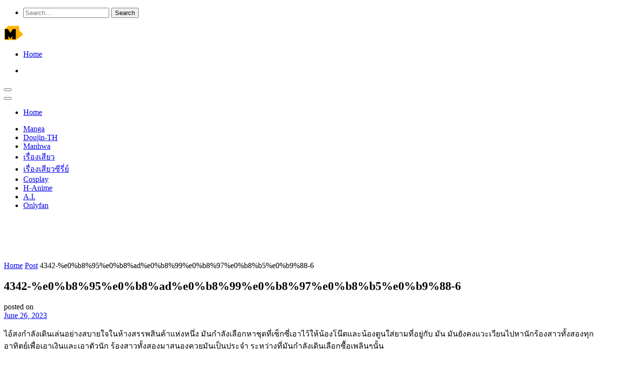

--- FILE ---
content_type: text/html; charset=UTF-8
request_url: https://thaiwhitebook.xyz/chapter_text_content/4342-%E0%B8%95%E0%B8%AD%E0%B8%99%E0%B8%97%E0%B8%B5%E0%B9%88-6/
body_size: 46229
content:
<!DOCTYPE html><html dir="ltr" lang="en" prefix="og: https://ogp.me/ns#"><head><script data-no-optimize="1">var litespeed_docref=sessionStorage.getItem("litespeed_docref");litespeed_docref&&(Object.defineProperty(document,"referrer",{get:function(){return litespeed_docref}}),sessionStorage.removeItem("litespeed_docref"));</script> <meta charset="UTF-8"><meta name="viewport" content="width=device-width, initial-scale=1"><link rel="profile" href="http://gmpg.org/xfn/11"><link rel="pingback" href="https://thaiwhitebook.xyz/xmlrpc.php"><title>4342-%e0%b8%95%e0%b8%ad%e0%b8%99%e0%b8%97%e0%b8%b5%e0%b9%88-6 | ปกขาว</title><meta name="description" content="ไอ้สงกำลังเดินเล่นอย่างสบายใจในห้างสรรพสินค้าแห่งหนึ่ง มันกำลังเลือกหาชุดที่เซ็กซี่เอาไว้ให้น้องโน๊ตและน้องตูนใส่ยามที่อยู่กับ มัน มันยังคงแวะเวียนไปหานักร้องสาวทั้งสองทุกอาทิตย์เพื่อเอาเงินและเอาตัวนัก ร้องสาวทั้งสองมาสนองควยมันเป็นประจำ ระหว่างที่มันกำลังเดินเลือกซื้อเพลินๆนั้น ”เฮ้ย ไอ้สง” เสียงดังมาจากด้านหลังของไอ้สง มันหันหน้าไปดู ”อ้าว ไอ้บอยเองเหรอ” ไอ้สงทักตอบ เมื่อหันกับไปพบกับเพื่อนสมัยเป็นทหารเกณฑ์ ”มึงมาทำอะไรแถวนี้ว่ะ” ไอ้บอยถามไถ่หลังจากที่มันไม่เจอกับไอ้สงมานาน ”กูมาซื้อของอะไรหน่อย แล้วมึงล่ะ” ไอ้สงถามกลับ ”กูทำงานที่นี้เว้ย ตอนนี้กูเป็นหัวหน้ายามแล้วนะเว้ย” ไอ้บอยพูดอย่างภูมิใจ ”อ๋อเหรอ สบายแล้วสิมึง” ไอ้สงลืมมองเครื่องแบบของไอ้บอยที่ใส่อยู่ ”ก็เรื่อยๆว่ะ แล้วมึงล่ะ ทำอะไรอยู่ว่ะ” ไอ้บอยถามบ้าง ”กูก็รับจ้างไปเรื่อยๆ” ไอ้สงโกหก จริงๆแล้วมันรับจ้างกระเด้าหีนักร้องอยู่ ”ไปคุยกันที่ออฟฟิตกูดีกว่า ตรงนี้ไม่ค่อยดี เดี๋ยวนายกูมาเห็น” ไอ้บอยชวน ”ก็ได้ กูก็ว่างๆอยู่เหมือนกัน” ไอ้สงตอบตกลง ที่ออฟฟิตของไอ้บอยตอนนี้ไม่มีใครอยู่ ไอ้บอยเดินนำไอ้สงเข้าไป ”มึงไปนั่งตรงนั้นก่อน เดี๋ยวกูไปเทน้ำให้” ไอ้บอยชี้ไปที่เก้าอี้ทำงานตัวหนึ่ง ก่อนที่จะไปเปิดทีวีและเดินไปที่มุมห้องเทน้ำใส่แก้วมาสองใบ ไอ้สงนั่งลงบนเก้าอี้ทำงาน บนโต๊ะทำงานนั้นมีแฟ้มเอกสารเปิดทิ้งไว้แฟ้มหนึ่ง ปรกติมันก็ไม่ได้มีนิสัยสอดรู้สอดเห็นเท่าไร แต่บังเอิญเอกสารในแฟ้มนั้นมีรูปเด็กสาวในนั้นด้วย และที่สำคัญเด็กสาวในรูปนั้นคุ้นตามันมาก มองจึงก้มลงมองอย่างตั้งใจ ”เฮ้ย นี่มันน้องฝ้ายนี่หว่า” ไอ้สงร้องในใจ น้องฝ้ายเป็นลูกสาวของเถ้าแก่ร้านขายทองที่หน้าปากซอยบ้านมันเมื่อสองสามปี" /><meta name="robots" content="max-image-preview:large" /><link rel="canonical" href="https://thaiwhitebook.xyz/chapter_text_content/4342-%e0%b8%95%e0%b8%ad%e0%b8%99%e0%b8%97%e0%b8%b5%e0%b9%88-6/" /><meta name="generator" content="All in One SEO (AIOSEO) 4.9.3" /><meta property="og:locale" content="en_US" /><meta property="og:site_name" content="ปกขาว | เรื่องเสียว เรื่องเสียวซีรี่ย์ Doujin-TH Manga Manha H-Anime 18+ ซับไทย" /><meta property="og:type" content="article" /><meta property="og:title" content="4342-%e0%b8%95%e0%b8%ad%e0%b8%99%e0%b8%97%e0%b8%b5%e0%b9%88-6 | ปกขาว" /><meta property="og:description" content="ไอ้สงกำลังเดินเล่นอย่างสบายใจในห้างสรรพสินค้าแห่งหนึ่ง มันกำลังเลือกหาชุดที่เซ็กซี่เอาไว้ให้น้องโน๊ตและน้องตูนใส่ยามที่อยู่กับ มัน มันยังคงแวะเวียนไปหานักร้องสาวทั้งสองทุกอาทิตย์เพื่อเอาเงินและเอาตัวนัก ร้องสาวทั้งสองมาสนองควยมันเป็นประจำ ระหว่างที่มันกำลังเดินเลือกซื้อเพลินๆนั้น ”เฮ้ย ไอ้สง” เสียงดังมาจากด้านหลังของไอ้สง มันหันหน้าไปดู ”อ้าว ไอ้บอยเองเหรอ” ไอ้สงทักตอบ เมื่อหันกับไปพบกับเพื่อนสมัยเป็นทหารเกณฑ์ ”มึงมาทำอะไรแถวนี้ว่ะ” ไอ้บอยถามไถ่หลังจากที่มันไม่เจอกับไอ้สงมานาน ”กูมาซื้อของอะไรหน่อย แล้วมึงล่ะ” ไอ้สงถามกลับ ”กูทำงานที่นี้เว้ย ตอนนี้กูเป็นหัวหน้ายามแล้วนะเว้ย” ไอ้บอยพูดอย่างภูมิใจ ”อ๋อเหรอ สบายแล้วสิมึง” ไอ้สงลืมมองเครื่องแบบของไอ้บอยที่ใส่อยู่ ”ก็เรื่อยๆว่ะ แล้วมึงล่ะ ทำอะไรอยู่ว่ะ” ไอ้บอยถามบ้าง ”กูก็รับจ้างไปเรื่อยๆ” ไอ้สงโกหก จริงๆแล้วมันรับจ้างกระเด้าหีนักร้องอยู่ ”ไปคุยกันที่ออฟฟิตกูดีกว่า ตรงนี้ไม่ค่อยดี เดี๋ยวนายกูมาเห็น” ไอ้บอยชวน ”ก็ได้ กูก็ว่างๆอยู่เหมือนกัน” ไอ้สงตอบตกลง ที่ออฟฟิตของไอ้บอยตอนนี้ไม่มีใครอยู่ ไอ้บอยเดินนำไอ้สงเข้าไป ”มึงไปนั่งตรงนั้นก่อน เดี๋ยวกูไปเทน้ำให้” ไอ้บอยชี้ไปที่เก้าอี้ทำงานตัวหนึ่ง ก่อนที่จะไปเปิดทีวีและเดินไปที่มุมห้องเทน้ำใส่แก้วมาสองใบ ไอ้สงนั่งลงบนเก้าอี้ทำงาน บนโต๊ะทำงานนั้นมีแฟ้มเอกสารเปิดทิ้งไว้แฟ้มหนึ่ง ปรกติมันก็ไม่ได้มีนิสัยสอดรู้สอดเห็นเท่าไร แต่บังเอิญเอกสารในแฟ้มนั้นมีรูปเด็กสาวในนั้นด้วย และที่สำคัญเด็กสาวในรูปนั้นคุ้นตามันมาก มองจึงก้มลงมองอย่างตั้งใจ ”เฮ้ย นี่มันน้องฝ้ายนี่หว่า” ไอ้สงร้องในใจ น้องฝ้ายเป็นลูกสาวของเถ้าแก่ร้านขายทองที่หน้าปากซอยบ้านมันเมื่อสองสามปี" /><meta property="og:url" content="https://thaiwhitebook.xyz/chapter_text_content/4342-%e0%b8%95%e0%b8%ad%e0%b8%99%e0%b8%97%e0%b8%b5%e0%b9%88-6/" /><meta property="article:published_time" content="2023-06-26T12:25:06+00:00" /><meta property="article:modified_time" content="2023-06-26T12:25:06+00:00" /><meta name="twitter:card" content="summary" /><meta name="twitter:title" content="4342-%e0%b8%95%e0%b8%ad%e0%b8%99%e0%b8%97%e0%b8%b5%e0%b9%88-6 | ปกขาว" /><meta name="twitter:description" content="ไอ้สงกำลังเดินเล่นอย่างสบายใจในห้างสรรพสินค้าแห่งหนึ่ง มันกำลังเลือกหาชุดที่เซ็กซี่เอาไว้ให้น้องโน๊ตและน้องตูนใส่ยามที่อยู่กับ มัน มันยังคงแวะเวียนไปหานักร้องสาวทั้งสองทุกอาทิตย์เพื่อเอาเงินและเอาตัวนัก ร้องสาวทั้งสองมาสนองควยมันเป็นประจำ ระหว่างที่มันกำลังเดินเลือกซื้อเพลินๆนั้น ”เฮ้ย ไอ้สง” เสียงดังมาจากด้านหลังของไอ้สง มันหันหน้าไปดู ”อ้าว ไอ้บอยเองเหรอ” ไอ้สงทักตอบ เมื่อหันกับไปพบกับเพื่อนสมัยเป็นทหารเกณฑ์ ”มึงมาทำอะไรแถวนี้ว่ะ” ไอ้บอยถามไถ่หลังจากที่มันไม่เจอกับไอ้สงมานาน ”กูมาซื้อของอะไรหน่อย แล้วมึงล่ะ” ไอ้สงถามกลับ ”กูทำงานที่นี้เว้ย ตอนนี้กูเป็นหัวหน้ายามแล้วนะเว้ย” ไอ้บอยพูดอย่างภูมิใจ ”อ๋อเหรอ สบายแล้วสิมึง” ไอ้สงลืมมองเครื่องแบบของไอ้บอยที่ใส่อยู่ ”ก็เรื่อยๆว่ะ แล้วมึงล่ะ ทำอะไรอยู่ว่ะ” ไอ้บอยถามบ้าง ”กูก็รับจ้างไปเรื่อยๆ” ไอ้สงโกหก จริงๆแล้วมันรับจ้างกระเด้าหีนักร้องอยู่ ”ไปคุยกันที่ออฟฟิตกูดีกว่า ตรงนี้ไม่ค่อยดี เดี๋ยวนายกูมาเห็น” ไอ้บอยชวน ”ก็ได้ กูก็ว่างๆอยู่เหมือนกัน” ไอ้สงตอบตกลง ที่ออฟฟิตของไอ้บอยตอนนี้ไม่มีใครอยู่ ไอ้บอยเดินนำไอ้สงเข้าไป ”มึงไปนั่งตรงนั้นก่อน เดี๋ยวกูไปเทน้ำให้” ไอ้บอยชี้ไปที่เก้าอี้ทำงานตัวหนึ่ง ก่อนที่จะไปเปิดทีวีและเดินไปที่มุมห้องเทน้ำใส่แก้วมาสองใบ ไอ้สงนั่งลงบนเก้าอี้ทำงาน บนโต๊ะทำงานนั้นมีแฟ้มเอกสารเปิดทิ้งไว้แฟ้มหนึ่ง ปรกติมันก็ไม่ได้มีนิสัยสอดรู้สอดเห็นเท่าไร แต่บังเอิญเอกสารในแฟ้มนั้นมีรูปเด็กสาวในนั้นด้วย และที่สำคัญเด็กสาวในรูปนั้นคุ้นตามันมาก มองจึงก้มลงมองอย่างตั้งใจ ”เฮ้ย นี่มันน้องฝ้ายนี่หว่า” ไอ้สงร้องในใจ น้องฝ้ายเป็นลูกสาวของเถ้าแก่ร้านขายทองที่หน้าปากซอยบ้านมันเมื่อสองสามปี" /> <script data-jetpack-boost="ignore" type="application/ld+json" class="aioseo-schema">{"@context":"https:\/\/schema.org","@graph":[{"@type":"BreadcrumbList","@id":"https:\/\/thaiwhitebook.xyz\/chapter_text_content\/4342-%e0%b8%95%e0%b8%ad%e0%b8%99%e0%b8%97%e0%b8%b5%e0%b9%88-6\/#breadcrumblist","itemListElement":[{"@type":"ListItem","@id":"https:\/\/thaiwhitebook.xyz#listItem","position":1,"name":"Home","item":"https:\/\/thaiwhitebook.xyz","nextItem":{"@type":"ListItem","@id":"https:\/\/thaiwhitebook.xyz\/chapter_text_content\/4342-%e0%b8%95%e0%b8%ad%e0%b8%99%e0%b8%97%e0%b8%b5%e0%b9%88-6\/#listItem","name":"4342-%e0%b8%95%e0%b8%ad%e0%b8%99%e0%b8%97%e0%b8%b5%e0%b9%88-6"}},{"@type":"ListItem","@id":"https:\/\/thaiwhitebook.xyz\/chapter_text_content\/4342-%e0%b8%95%e0%b8%ad%e0%b8%99%e0%b8%97%e0%b8%b5%e0%b9%88-6\/#listItem","position":2,"name":"4342-%e0%b8%95%e0%b8%ad%e0%b8%99%e0%b8%97%e0%b8%b5%e0%b9%88-6","previousItem":{"@type":"ListItem","@id":"https:\/\/thaiwhitebook.xyz#listItem","name":"Home"}}]},{"@type":"Organization","@id":"https:\/\/thaiwhitebook.xyz\/#organization","name":"\u0e1b\u0e01\u0e02\u0e32\u0e27","description":"\u0e40\u0e23\u0e37\u0e48\u0e2d\u0e07\u0e40\u0e2a\u0e35\u0e22\u0e27 \u0e40\u0e23\u0e37\u0e48\u0e2d\u0e07\u0e40\u0e2a\u0e35\u0e22\u0e27\u0e0b\u0e35\u0e23\u0e35\u0e48\u0e22\u0e4c Doujin-TH Manga Manha H-Anime 18+ \u0e0b\u0e31\u0e1a\u0e44\u0e17\u0e22","url":"https:\/\/thaiwhitebook.xyz\/"},{"@type":"WebPage","@id":"https:\/\/thaiwhitebook.xyz\/chapter_text_content\/4342-%e0%b8%95%e0%b8%ad%e0%b8%99%e0%b8%97%e0%b8%b5%e0%b9%88-6\/#webpage","url":"https:\/\/thaiwhitebook.xyz\/chapter_text_content\/4342-%e0%b8%95%e0%b8%ad%e0%b8%99%e0%b8%97%e0%b8%b5%e0%b9%88-6\/","name":"4342-%e0%b8%95%e0%b8%ad%e0%b8%99%e0%b8%97%e0%b8%b5%e0%b9%88-6 | \u0e1b\u0e01\u0e02\u0e32\u0e27","description":"\u0e44\u0e2d\u0e49\u0e2a\u0e07\u0e01\u0e33\u0e25\u0e31\u0e07\u0e40\u0e14\u0e34\u0e19\u0e40\u0e25\u0e48\u0e19\u0e2d\u0e22\u0e48\u0e32\u0e07\u0e2a\u0e1a\u0e32\u0e22\u0e43\u0e08\u0e43\u0e19\u0e2b\u0e49\u0e32\u0e07\u0e2a\u0e23\u0e23\u0e1e\u0e2a\u0e34\u0e19\u0e04\u0e49\u0e32\u0e41\u0e2b\u0e48\u0e07\u0e2b\u0e19\u0e36\u0e48\u0e07 \u0e21\u0e31\u0e19\u0e01\u0e33\u0e25\u0e31\u0e07\u0e40\u0e25\u0e37\u0e2d\u0e01\u0e2b\u0e32\u0e0a\u0e38\u0e14\u0e17\u0e35\u0e48\u0e40\u0e0b\u0e47\u0e01\u0e0b\u0e35\u0e48\u0e40\u0e2d\u0e32\u0e44\u0e27\u0e49\u0e43\u0e2b\u0e49\u0e19\u0e49\u0e2d\u0e07\u0e42\u0e19\u0e4a\u0e15\u0e41\u0e25\u0e30\u0e19\u0e49\u0e2d\u0e07\u0e15\u0e39\u0e19\u0e43\u0e2a\u0e48\u0e22\u0e32\u0e21\u0e17\u0e35\u0e48\u0e2d\u0e22\u0e39\u0e48\u0e01\u0e31\u0e1a \u0e21\u0e31\u0e19 \u0e21\u0e31\u0e19\u0e22\u0e31\u0e07\u0e04\u0e07\u0e41\u0e27\u0e30\u0e40\u0e27\u0e35\u0e22\u0e19\u0e44\u0e1b\u0e2b\u0e32\u0e19\u0e31\u0e01\u0e23\u0e49\u0e2d\u0e07\u0e2a\u0e32\u0e27\u0e17\u0e31\u0e49\u0e07\u0e2a\u0e2d\u0e07\u0e17\u0e38\u0e01\u0e2d\u0e32\u0e17\u0e34\u0e15\u0e22\u0e4c\u0e40\u0e1e\u0e37\u0e48\u0e2d\u0e40\u0e2d\u0e32\u0e40\u0e07\u0e34\u0e19\u0e41\u0e25\u0e30\u0e40\u0e2d\u0e32\u0e15\u0e31\u0e27\u0e19\u0e31\u0e01 \u0e23\u0e49\u0e2d\u0e07\u0e2a\u0e32\u0e27\u0e17\u0e31\u0e49\u0e07\u0e2a\u0e2d\u0e07\u0e21\u0e32\u0e2a\u0e19\u0e2d\u0e07\u0e04\u0e27\u0e22\u0e21\u0e31\u0e19\u0e40\u0e1b\u0e47\u0e19\u0e1b\u0e23\u0e30\u0e08\u0e33 \u0e23\u0e30\u0e2b\u0e27\u0e48\u0e32\u0e07\u0e17\u0e35\u0e48\u0e21\u0e31\u0e19\u0e01\u0e33\u0e25\u0e31\u0e07\u0e40\u0e14\u0e34\u0e19\u0e40\u0e25\u0e37\u0e2d\u0e01\u0e0b\u0e37\u0e49\u0e2d\u0e40\u0e1e\u0e25\u0e34\u0e19\u0e46\u0e19\u0e31\u0e49\u0e19 \u201d\u0e40\u0e2e\u0e49\u0e22 \u0e44\u0e2d\u0e49\u0e2a\u0e07\u201d \u0e40\u0e2a\u0e35\u0e22\u0e07\u0e14\u0e31\u0e07\u0e21\u0e32\u0e08\u0e32\u0e01\u0e14\u0e49\u0e32\u0e19\u0e2b\u0e25\u0e31\u0e07\u0e02\u0e2d\u0e07\u0e44\u0e2d\u0e49\u0e2a\u0e07 \u0e21\u0e31\u0e19\u0e2b\u0e31\u0e19\u0e2b\u0e19\u0e49\u0e32\u0e44\u0e1b\u0e14\u0e39 \u201d\u0e2d\u0e49\u0e32\u0e27 \u0e44\u0e2d\u0e49\u0e1a\u0e2d\u0e22\u0e40\u0e2d\u0e07\u0e40\u0e2b\u0e23\u0e2d\u201d \u0e44\u0e2d\u0e49\u0e2a\u0e07\u0e17\u0e31\u0e01\u0e15\u0e2d\u0e1a \u0e40\u0e21\u0e37\u0e48\u0e2d\u0e2b\u0e31\u0e19\u0e01\u0e31\u0e1a\u0e44\u0e1b\u0e1e\u0e1a\u0e01\u0e31\u0e1a\u0e40\u0e1e\u0e37\u0e48\u0e2d\u0e19\u0e2a\u0e21\u0e31\u0e22\u0e40\u0e1b\u0e47\u0e19\u0e17\u0e2b\u0e32\u0e23\u0e40\u0e01\u0e13\u0e11\u0e4c \u201d\u0e21\u0e36\u0e07\u0e21\u0e32\u0e17\u0e33\u0e2d\u0e30\u0e44\u0e23\u0e41\u0e16\u0e27\u0e19\u0e35\u0e49\u0e27\u0e48\u0e30\u201d \u0e44\u0e2d\u0e49\u0e1a\u0e2d\u0e22\u0e16\u0e32\u0e21\u0e44\u0e16\u0e48\u0e2b\u0e25\u0e31\u0e07\u0e08\u0e32\u0e01\u0e17\u0e35\u0e48\u0e21\u0e31\u0e19\u0e44\u0e21\u0e48\u0e40\u0e08\u0e2d\u0e01\u0e31\u0e1a\u0e44\u0e2d\u0e49\u0e2a\u0e07\u0e21\u0e32\u0e19\u0e32\u0e19 \u201d\u0e01\u0e39\u0e21\u0e32\u0e0b\u0e37\u0e49\u0e2d\u0e02\u0e2d\u0e07\u0e2d\u0e30\u0e44\u0e23\u0e2b\u0e19\u0e48\u0e2d\u0e22 \u0e41\u0e25\u0e49\u0e27\u0e21\u0e36\u0e07\u0e25\u0e48\u0e30\u201d \u0e44\u0e2d\u0e49\u0e2a\u0e07\u0e16\u0e32\u0e21\u0e01\u0e25\u0e31\u0e1a \u201d\u0e01\u0e39\u0e17\u0e33\u0e07\u0e32\u0e19\u0e17\u0e35\u0e48\u0e19\u0e35\u0e49\u0e40\u0e27\u0e49\u0e22 \u0e15\u0e2d\u0e19\u0e19\u0e35\u0e49\u0e01\u0e39\u0e40\u0e1b\u0e47\u0e19\u0e2b\u0e31\u0e27\u0e2b\u0e19\u0e49\u0e32\u0e22\u0e32\u0e21\u0e41\u0e25\u0e49\u0e27\u0e19\u0e30\u0e40\u0e27\u0e49\u0e22\u201d \u0e44\u0e2d\u0e49\u0e1a\u0e2d\u0e22\u0e1e\u0e39\u0e14\u0e2d\u0e22\u0e48\u0e32\u0e07\u0e20\u0e39\u0e21\u0e34\u0e43\u0e08 \u201d\u0e2d\u0e4b\u0e2d\u0e40\u0e2b\u0e23\u0e2d \u0e2a\u0e1a\u0e32\u0e22\u0e41\u0e25\u0e49\u0e27\u0e2a\u0e34\u0e21\u0e36\u0e07\u201d \u0e44\u0e2d\u0e49\u0e2a\u0e07\u0e25\u0e37\u0e21\u0e21\u0e2d\u0e07\u0e40\u0e04\u0e23\u0e37\u0e48\u0e2d\u0e07\u0e41\u0e1a\u0e1a\u0e02\u0e2d\u0e07\u0e44\u0e2d\u0e49\u0e1a\u0e2d\u0e22\u0e17\u0e35\u0e48\u0e43\u0e2a\u0e48\u0e2d\u0e22\u0e39\u0e48 \u201d\u0e01\u0e47\u0e40\u0e23\u0e37\u0e48\u0e2d\u0e22\u0e46\u0e27\u0e48\u0e30 \u0e41\u0e25\u0e49\u0e27\u0e21\u0e36\u0e07\u0e25\u0e48\u0e30 \u0e17\u0e33\u0e2d\u0e30\u0e44\u0e23\u0e2d\u0e22\u0e39\u0e48\u0e27\u0e48\u0e30\u201d \u0e44\u0e2d\u0e49\u0e1a\u0e2d\u0e22\u0e16\u0e32\u0e21\u0e1a\u0e49\u0e32\u0e07 \u201d\u0e01\u0e39\u0e01\u0e47\u0e23\u0e31\u0e1a\u0e08\u0e49\u0e32\u0e07\u0e44\u0e1b\u0e40\u0e23\u0e37\u0e48\u0e2d\u0e22\u0e46\u201d \u0e44\u0e2d\u0e49\u0e2a\u0e07\u0e42\u0e01\u0e2b\u0e01 \u0e08\u0e23\u0e34\u0e07\u0e46\u0e41\u0e25\u0e49\u0e27\u0e21\u0e31\u0e19\u0e23\u0e31\u0e1a\u0e08\u0e49\u0e32\u0e07\u0e01\u0e23\u0e30\u0e40\u0e14\u0e49\u0e32\u0e2b\u0e35\u0e19\u0e31\u0e01\u0e23\u0e49\u0e2d\u0e07\u0e2d\u0e22\u0e39\u0e48 \u201d\u0e44\u0e1b\u0e04\u0e38\u0e22\u0e01\u0e31\u0e19\u0e17\u0e35\u0e48\u0e2d\u0e2d\u0e1f\u0e1f\u0e34\u0e15\u0e01\u0e39\u0e14\u0e35\u0e01\u0e27\u0e48\u0e32 \u0e15\u0e23\u0e07\u0e19\u0e35\u0e49\u0e44\u0e21\u0e48\u0e04\u0e48\u0e2d\u0e22\u0e14\u0e35 \u0e40\u0e14\u0e35\u0e4b\u0e22\u0e27\u0e19\u0e32\u0e22\u0e01\u0e39\u0e21\u0e32\u0e40\u0e2b\u0e47\u0e19\u201d \u0e44\u0e2d\u0e49\u0e1a\u0e2d\u0e22\u0e0a\u0e27\u0e19 \u201d\u0e01\u0e47\u0e44\u0e14\u0e49 \u0e01\u0e39\u0e01\u0e47\u0e27\u0e48\u0e32\u0e07\u0e46\u0e2d\u0e22\u0e39\u0e48\u0e40\u0e2b\u0e21\u0e37\u0e2d\u0e19\u0e01\u0e31\u0e19\u201d \u0e44\u0e2d\u0e49\u0e2a\u0e07\u0e15\u0e2d\u0e1a\u0e15\u0e01\u0e25\u0e07 \u0e17\u0e35\u0e48\u0e2d\u0e2d\u0e1f\u0e1f\u0e34\u0e15\u0e02\u0e2d\u0e07\u0e44\u0e2d\u0e49\u0e1a\u0e2d\u0e22\u0e15\u0e2d\u0e19\u0e19\u0e35\u0e49\u0e44\u0e21\u0e48\u0e21\u0e35\u0e43\u0e04\u0e23\u0e2d\u0e22\u0e39\u0e48 \u0e44\u0e2d\u0e49\u0e1a\u0e2d\u0e22\u0e40\u0e14\u0e34\u0e19\u0e19\u0e33\u0e44\u0e2d\u0e49\u0e2a\u0e07\u0e40\u0e02\u0e49\u0e32\u0e44\u0e1b \u201d\u0e21\u0e36\u0e07\u0e44\u0e1b\u0e19\u0e31\u0e48\u0e07\u0e15\u0e23\u0e07\u0e19\u0e31\u0e49\u0e19\u0e01\u0e48\u0e2d\u0e19 \u0e40\u0e14\u0e35\u0e4b\u0e22\u0e27\u0e01\u0e39\u0e44\u0e1b\u0e40\u0e17\u0e19\u0e49\u0e33\u0e43\u0e2b\u0e49\u201d \u0e44\u0e2d\u0e49\u0e1a\u0e2d\u0e22\u0e0a\u0e35\u0e49\u0e44\u0e1b\u0e17\u0e35\u0e48\u0e40\u0e01\u0e49\u0e32\u0e2d\u0e35\u0e49\u0e17\u0e33\u0e07\u0e32\u0e19\u0e15\u0e31\u0e27\u0e2b\u0e19\u0e36\u0e48\u0e07 \u0e01\u0e48\u0e2d\u0e19\u0e17\u0e35\u0e48\u0e08\u0e30\u0e44\u0e1b\u0e40\u0e1b\u0e34\u0e14\u0e17\u0e35\u0e27\u0e35\u0e41\u0e25\u0e30\u0e40\u0e14\u0e34\u0e19\u0e44\u0e1b\u0e17\u0e35\u0e48\u0e21\u0e38\u0e21\u0e2b\u0e49\u0e2d\u0e07\u0e40\u0e17\u0e19\u0e49\u0e33\u0e43\u0e2a\u0e48\u0e41\u0e01\u0e49\u0e27\u0e21\u0e32\u0e2a\u0e2d\u0e07\u0e43\u0e1a \u0e44\u0e2d\u0e49\u0e2a\u0e07\u0e19\u0e31\u0e48\u0e07\u0e25\u0e07\u0e1a\u0e19\u0e40\u0e01\u0e49\u0e32\u0e2d\u0e35\u0e49\u0e17\u0e33\u0e07\u0e32\u0e19 \u0e1a\u0e19\u0e42\u0e15\u0e4a\u0e30\u0e17\u0e33\u0e07\u0e32\u0e19\u0e19\u0e31\u0e49\u0e19\u0e21\u0e35\u0e41\u0e1f\u0e49\u0e21\u0e40\u0e2d\u0e01\u0e2a\u0e32\u0e23\u0e40\u0e1b\u0e34\u0e14\u0e17\u0e34\u0e49\u0e07\u0e44\u0e27\u0e49\u0e41\u0e1f\u0e49\u0e21\u0e2b\u0e19\u0e36\u0e48\u0e07 \u0e1b\u0e23\u0e01\u0e15\u0e34\u0e21\u0e31\u0e19\u0e01\u0e47\u0e44\u0e21\u0e48\u0e44\u0e14\u0e49\u0e21\u0e35\u0e19\u0e34\u0e2a\u0e31\u0e22\u0e2a\u0e2d\u0e14\u0e23\u0e39\u0e49\u0e2a\u0e2d\u0e14\u0e40\u0e2b\u0e47\u0e19\u0e40\u0e17\u0e48\u0e32\u0e44\u0e23 \u0e41\u0e15\u0e48\u0e1a\u0e31\u0e07\u0e40\u0e2d\u0e34\u0e0d\u0e40\u0e2d\u0e01\u0e2a\u0e32\u0e23\u0e43\u0e19\u0e41\u0e1f\u0e49\u0e21\u0e19\u0e31\u0e49\u0e19\u0e21\u0e35\u0e23\u0e39\u0e1b\u0e40\u0e14\u0e47\u0e01\u0e2a\u0e32\u0e27\u0e43\u0e19\u0e19\u0e31\u0e49\u0e19\u0e14\u0e49\u0e27\u0e22 \u0e41\u0e25\u0e30\u0e17\u0e35\u0e48\u0e2a\u0e33\u0e04\u0e31\u0e0d\u0e40\u0e14\u0e47\u0e01\u0e2a\u0e32\u0e27\u0e43\u0e19\u0e23\u0e39\u0e1b\u0e19\u0e31\u0e49\u0e19\u0e04\u0e38\u0e49\u0e19\u0e15\u0e32\u0e21\u0e31\u0e19\u0e21\u0e32\u0e01 \u0e21\u0e2d\u0e07\u0e08\u0e36\u0e07\u0e01\u0e49\u0e21\u0e25\u0e07\u0e21\u0e2d\u0e07\u0e2d\u0e22\u0e48\u0e32\u0e07\u0e15\u0e31\u0e49\u0e07\u0e43\u0e08 \u201d\u0e40\u0e2e\u0e49\u0e22 \u0e19\u0e35\u0e48\u0e21\u0e31\u0e19\u0e19\u0e49\u0e2d\u0e07\u0e1d\u0e49\u0e32\u0e22\u0e19\u0e35\u0e48\u0e2b\u0e27\u0e48\u0e32\u201d \u0e44\u0e2d\u0e49\u0e2a\u0e07\u0e23\u0e49\u0e2d\u0e07\u0e43\u0e19\u0e43\u0e08 \u0e19\u0e49\u0e2d\u0e07\u0e1d\u0e49\u0e32\u0e22\u0e40\u0e1b\u0e47\u0e19\u0e25\u0e39\u0e01\u0e2a\u0e32\u0e27\u0e02\u0e2d\u0e07\u0e40\u0e16\u0e49\u0e32\u0e41\u0e01\u0e48\u0e23\u0e49\u0e32\u0e19\u0e02\u0e32\u0e22\u0e17\u0e2d\u0e07\u0e17\u0e35\u0e48\u0e2b\u0e19\u0e49\u0e32\u0e1b\u0e32\u0e01\u0e0b\u0e2d\u0e22\u0e1a\u0e49\u0e32\u0e19\u0e21\u0e31\u0e19\u0e40\u0e21\u0e37\u0e48\u0e2d\u0e2a\u0e2d\u0e07\u0e2a\u0e32\u0e21\u0e1b\u0e35","inLanguage":"en","isPartOf":{"@id":"https:\/\/thaiwhitebook.xyz\/#website"},"breadcrumb":{"@id":"https:\/\/thaiwhitebook.xyz\/chapter_text_content\/4342-%e0%b8%95%e0%b8%ad%e0%b8%99%e0%b8%97%e0%b8%b5%e0%b9%88-6\/#breadcrumblist"},"datePublished":"2023-06-26T19:25:06+07:00","dateModified":"2023-06-26T19:25:06+07:00"},{"@type":"WebSite","@id":"https:\/\/thaiwhitebook.xyz\/#website","url":"https:\/\/thaiwhitebook.xyz\/","name":"\u0e1b\u0e01\u0e02\u0e32\u0e27","description":"\u0e40\u0e23\u0e37\u0e48\u0e2d\u0e07\u0e40\u0e2a\u0e35\u0e22\u0e27 \u0e40\u0e23\u0e37\u0e48\u0e2d\u0e07\u0e40\u0e2a\u0e35\u0e22\u0e27\u0e0b\u0e35\u0e23\u0e35\u0e48\u0e22\u0e4c Doujin-TH Manga Manha H-Anime 18+ \u0e0b\u0e31\u0e1a\u0e44\u0e17\u0e22","inLanguage":"en","publisher":{"@id":"https:\/\/thaiwhitebook.xyz\/#organization"}}]}</script> <link rel='dns-prefetch' href='//widgetlogic.org' /><link rel='dns-prefetch' href='//secure.gravatar.com' /><link rel='dns-prefetch' href='//stats.wp.com' /><link rel='dns-prefetch' href='//v0.wordpress.com' /><link rel='preconnect' href='//c0.wp.com' /><link rel="alternate" type="application/rss+xml" title="ปกขาว &raquo; Feed" href="https://thaiwhitebook.xyz/feed/" /><link rel="alternate" type="application/rss+xml" title="ปกขาว &raquo; Comments Feed" href="https://thaiwhitebook.xyz/comments/feed/" />
<style id='global-styles-inline-css'>:root{--wp--preset--aspect-ratio--square: 1;--wp--preset--aspect-ratio--4-3: 4/3;--wp--preset--aspect-ratio--3-4: 3/4;--wp--preset--aspect-ratio--3-2: 3/2;--wp--preset--aspect-ratio--2-3: 2/3;--wp--preset--aspect-ratio--16-9: 16/9;--wp--preset--aspect-ratio--9-16: 9/16;--wp--preset--color--black: #000000;--wp--preset--color--cyan-bluish-gray: #abb8c3;--wp--preset--color--white: #ffffff;--wp--preset--color--pale-pink: #f78da7;--wp--preset--color--vivid-red: #cf2e2e;--wp--preset--color--luminous-vivid-orange: #ff6900;--wp--preset--color--luminous-vivid-amber: #fcb900;--wp--preset--color--light-green-cyan: #7bdcb5;--wp--preset--color--vivid-green-cyan: #00d084;--wp--preset--color--pale-cyan-blue: #8ed1fc;--wp--preset--color--vivid-cyan-blue: #0693e3;--wp--preset--color--vivid-purple: #9b51e0;--wp--preset--gradient--vivid-cyan-blue-to-vivid-purple: linear-gradient(135deg,rgb(6,147,227) 0%,rgb(155,81,224) 100%);--wp--preset--gradient--light-green-cyan-to-vivid-green-cyan: linear-gradient(135deg,rgb(122,220,180) 0%,rgb(0,208,130) 100%);--wp--preset--gradient--luminous-vivid-amber-to-luminous-vivid-orange: linear-gradient(135deg,rgb(252,185,0) 0%,rgb(255,105,0) 100%);--wp--preset--gradient--luminous-vivid-orange-to-vivid-red: linear-gradient(135deg,rgb(255,105,0) 0%,rgb(207,46,46) 100%);--wp--preset--gradient--very-light-gray-to-cyan-bluish-gray: linear-gradient(135deg,rgb(238,238,238) 0%,rgb(169,184,195) 100%);--wp--preset--gradient--cool-to-warm-spectrum: linear-gradient(135deg,rgb(74,234,220) 0%,rgb(151,120,209) 20%,rgb(207,42,186) 40%,rgb(238,44,130) 60%,rgb(251,105,98) 80%,rgb(254,248,76) 100%);--wp--preset--gradient--blush-light-purple: linear-gradient(135deg,rgb(255,206,236) 0%,rgb(152,150,240) 100%);--wp--preset--gradient--blush-bordeaux: linear-gradient(135deg,rgb(254,205,165) 0%,rgb(254,45,45) 50%,rgb(107,0,62) 100%);--wp--preset--gradient--luminous-dusk: linear-gradient(135deg,rgb(255,203,112) 0%,rgb(199,81,192) 50%,rgb(65,88,208) 100%);--wp--preset--gradient--pale-ocean: linear-gradient(135deg,rgb(255,245,203) 0%,rgb(182,227,212) 50%,rgb(51,167,181) 100%);--wp--preset--gradient--electric-grass: linear-gradient(135deg,rgb(202,248,128) 0%,rgb(113,206,126) 100%);--wp--preset--gradient--midnight: linear-gradient(135deg,rgb(2,3,129) 0%,rgb(40,116,252) 100%);--wp--preset--font-size--small: 13px;--wp--preset--font-size--medium: 20px;--wp--preset--font-size--large: 36px;--wp--preset--font-size--x-large: 42px;--wp--preset--spacing--20: 0.44rem;--wp--preset--spacing--30: 0.67rem;--wp--preset--spacing--40: 1rem;--wp--preset--spacing--50: 1.5rem;--wp--preset--spacing--60: 2.25rem;--wp--preset--spacing--70: 3.38rem;--wp--preset--spacing--80: 5.06rem;--wp--preset--shadow--natural: 6px 6px 9px rgba(0, 0, 0, 0.2);--wp--preset--shadow--deep: 12px 12px 50px rgba(0, 0, 0, 0.4);--wp--preset--shadow--sharp: 6px 6px 0px rgba(0, 0, 0, 0.2);--wp--preset--shadow--outlined: 6px 6px 0px -3px rgb(255, 255, 255), 6px 6px rgb(0, 0, 0);--wp--preset--shadow--crisp: 6px 6px 0px rgb(0, 0, 0);}:where(.is-layout-flex){gap: 0.5em;}:where(.is-layout-grid){gap: 0.5em;}body .is-layout-flex{display: flex;}.is-layout-flex{flex-wrap: wrap;align-items: center;}.is-layout-flex > :is(*, div){margin: 0;}body .is-layout-grid{display: grid;}.is-layout-grid > :is(*, div){margin: 0;}:where(.wp-block-columns.is-layout-flex){gap: 2em;}:where(.wp-block-columns.is-layout-grid){gap: 2em;}:where(.wp-block-post-template.is-layout-flex){gap: 1.25em;}:where(.wp-block-post-template.is-layout-grid){gap: 1.25em;}.has-black-color{color: var(--wp--preset--color--black) !important;}.has-cyan-bluish-gray-color{color: var(--wp--preset--color--cyan-bluish-gray) !important;}.has-white-color{color: var(--wp--preset--color--white) !important;}.has-pale-pink-color{color: var(--wp--preset--color--pale-pink) !important;}.has-vivid-red-color{color: var(--wp--preset--color--vivid-red) !important;}.has-luminous-vivid-orange-color{color: var(--wp--preset--color--luminous-vivid-orange) !important;}.has-luminous-vivid-amber-color{color: var(--wp--preset--color--luminous-vivid-amber) !important;}.has-light-green-cyan-color{color: var(--wp--preset--color--light-green-cyan) !important;}.has-vivid-green-cyan-color{color: var(--wp--preset--color--vivid-green-cyan) !important;}.has-pale-cyan-blue-color{color: var(--wp--preset--color--pale-cyan-blue) !important;}.has-vivid-cyan-blue-color{color: var(--wp--preset--color--vivid-cyan-blue) !important;}.has-vivid-purple-color{color: var(--wp--preset--color--vivid-purple) !important;}.has-black-background-color{background-color: var(--wp--preset--color--black) !important;}.has-cyan-bluish-gray-background-color{background-color: var(--wp--preset--color--cyan-bluish-gray) !important;}.has-white-background-color{background-color: var(--wp--preset--color--white) !important;}.has-pale-pink-background-color{background-color: var(--wp--preset--color--pale-pink) !important;}.has-vivid-red-background-color{background-color: var(--wp--preset--color--vivid-red) !important;}.has-luminous-vivid-orange-background-color{background-color: var(--wp--preset--color--luminous-vivid-orange) !important;}.has-luminous-vivid-amber-background-color{background-color: var(--wp--preset--color--luminous-vivid-amber) !important;}.has-light-green-cyan-background-color{background-color: var(--wp--preset--color--light-green-cyan) !important;}.has-vivid-green-cyan-background-color{background-color: var(--wp--preset--color--vivid-green-cyan) !important;}.has-pale-cyan-blue-background-color{background-color: var(--wp--preset--color--pale-cyan-blue) !important;}.has-vivid-cyan-blue-background-color{background-color: var(--wp--preset--color--vivid-cyan-blue) !important;}.has-vivid-purple-background-color{background-color: var(--wp--preset--color--vivid-purple) !important;}.has-black-border-color{border-color: var(--wp--preset--color--black) !important;}.has-cyan-bluish-gray-border-color{border-color: var(--wp--preset--color--cyan-bluish-gray) !important;}.has-white-border-color{border-color: var(--wp--preset--color--white) !important;}.has-pale-pink-border-color{border-color: var(--wp--preset--color--pale-pink) !important;}.has-vivid-red-border-color{border-color: var(--wp--preset--color--vivid-red) !important;}.has-luminous-vivid-orange-border-color{border-color: var(--wp--preset--color--luminous-vivid-orange) !important;}.has-luminous-vivid-amber-border-color{border-color: var(--wp--preset--color--luminous-vivid-amber) !important;}.has-light-green-cyan-border-color{border-color: var(--wp--preset--color--light-green-cyan) !important;}.has-vivid-green-cyan-border-color{border-color: var(--wp--preset--color--vivid-green-cyan) !important;}.has-pale-cyan-blue-border-color{border-color: var(--wp--preset--color--pale-cyan-blue) !important;}.has-vivid-cyan-blue-border-color{border-color: var(--wp--preset--color--vivid-cyan-blue) !important;}.has-vivid-purple-border-color{border-color: var(--wp--preset--color--vivid-purple) !important;}.has-vivid-cyan-blue-to-vivid-purple-gradient-background{background: var(--wp--preset--gradient--vivid-cyan-blue-to-vivid-purple) !important;}.has-light-green-cyan-to-vivid-green-cyan-gradient-background{background: var(--wp--preset--gradient--light-green-cyan-to-vivid-green-cyan) !important;}.has-luminous-vivid-amber-to-luminous-vivid-orange-gradient-background{background: var(--wp--preset--gradient--luminous-vivid-amber-to-luminous-vivid-orange) !important;}.has-luminous-vivid-orange-to-vivid-red-gradient-background{background: var(--wp--preset--gradient--luminous-vivid-orange-to-vivid-red) !important;}.has-very-light-gray-to-cyan-bluish-gray-gradient-background{background: var(--wp--preset--gradient--very-light-gray-to-cyan-bluish-gray) !important;}.has-cool-to-warm-spectrum-gradient-background{background: var(--wp--preset--gradient--cool-to-warm-spectrum) !important;}.has-blush-light-purple-gradient-background{background: var(--wp--preset--gradient--blush-light-purple) !important;}.has-blush-bordeaux-gradient-background{background: var(--wp--preset--gradient--blush-bordeaux) !important;}.has-luminous-dusk-gradient-background{background: var(--wp--preset--gradient--luminous-dusk) !important;}.has-pale-ocean-gradient-background{background: var(--wp--preset--gradient--pale-ocean) !important;}.has-electric-grass-gradient-background{background: var(--wp--preset--gradient--electric-grass) !important;}.has-midnight-gradient-background{background: var(--wp--preset--gradient--midnight) !important;}.has-small-font-size{font-size: var(--wp--preset--font-size--small) !important;}.has-medium-font-size{font-size: var(--wp--preset--font-size--medium) !important;}.has-large-font-size{font-size: var(--wp--preset--font-size--large) !important;}.has-x-large-font-size{font-size: var(--wp--preset--font-size--x-large) !important;}
/*# sourceURL=global-styles-inline-css */</style><style id='madara-css-inline-css'>:root{ --madara-main-color: #eb3349; }
			#pageloader.spinners{
				position:fixed;
				top:0;
				left:0;
				width:100%;
				height:100%;
				z-index:99999;
				background:#222
			}
		
			p.madara-unyson{
				color: #FF0000;
			}
		
			.table.table-hover.list-bookmark tr:last-child td{
				text-align: center;
			}
		#adminmenu .wp-submenu li.current { display: none !important;}.show_tgmpa_version{ float: right; padding: 0em 1.5em 0.5em 0; }.tgmpa > h2{ font-size: 23px; font-weight: 400; line-height: 29px; margin: 0; padding: 9px 15px 4px 0;}.update-php{ width: 100%; height: 98%; min-height: 850px; padding-top: 1px; }.c-blog-post .entry-content .entry-content_wrap .read-container img.alignleft { margin: 10px 30px 10px 0 !important; } .c-blog-post .entry-content .entry-content_wrap .read-container img.alignright { margin: 10px 0px 10px 30px !important; } .read-container i.fas.fa-spinner.fa-spin{ font-size: 31px; color: #888; }.c-blog-post .entry-content .entry-content_wrap .read-container img{ cursor : pointer; }.choose-avatar .loading-overlay {
			position: absolute;
			top: 0;
			left: 0;
			right: 0;
			bottom: 0;
			background-color: rgba(255, 255, 255, 0.72);
			z-index: 1;
			display: none;
		}

		.choose-avatar .loading-overlay i.fas.fa-spinner {
			font-size: 40px;
			color: #ec3348;
		}

		.choose-avatar .loading-overlay .loading-icon {
			position: absolute;
			top: 50%;
			left: 50%;
			transform: translate(-50%,-50%);
		}

		.choose-avatar.uploading .loading-overlay {
			display: block;
		}.site-header .c-sub-header-nav .entry-header {
			display: none;
			margin-bottom: 15px;
		}

		.site-header .c-sub-header-nav.sticky .entry-header {
			display: block;
		}

		.site-header .c-sub-header-nav.hide-sticky-menu.sticky .c-sub-nav_wrap{
			display:none;
		}
		.site-header .c-sub-header-nav.hide-sticky-menu .entry-header{
			margin-top:15px;
		}
		@media (max-width: 480px) {.c-blog-post .entry-content .entry-content_wrap .reading-content{margin-left:-15px;margin-right:-15px}}
        .settings-page table.list-bookmark > tbody tr td > div.mange-name:before {
            content: "Manga Name";
          }
          .settings-page table.list-bookmark > tbody tr td > div.action:before {
            content: "Edit";
          }
          .settings-page table.list-bookmark > tbody tr td > div.post-on:before {            
            content: "Updated Time";
          }

/*# sourceURL=madara-css-inline-css */</style><style id='wp-img-auto-sizes-contain-inline-css'>img:is([sizes=auto i],[sizes^="auto," i]){contain-intrinsic-size:3000px 1500px}
/*# sourceURL=wp-img-auto-sizes-contain-inline-css */</style><style id='classic-theme-styles-inline-css'>/*! This file is auto-generated */
.wp-block-button__link{color:#fff;background-color:#32373c;border-radius:9999px;box-shadow:none;text-decoration:none;padding:calc(.667em + 2px) calc(1.333em + 2px);font-size:1.125em}.wp-block-file__button{background:#32373c;color:#fff;text-decoration:none}
/*# sourceURL=/wp-includes/css/classic-themes.min.css */</style><link rel="https://api.w.org/" href="https://thaiwhitebook.xyz/wp-json/" /><link rel="EditURI" type="application/rsd+xml" title="RSD" href="https://thaiwhitebook.xyz/xmlrpc.php?rsd" /><meta name="generator" content="WordPress 6.9" /><style>img#wpstats{display:none}</style><link rel="icon" href="https://thaiwhitebook.xyz/wp-content/uploads/2020/03/637030939389706062-story.jpg" sizes="32x32" /><link rel="icon" href="https://thaiwhitebook.xyz/wp-content/uploads/2020/03/637030939389706062-story.jpg" sizes="192x192" /><link rel="apple-touch-icon" href="https://thaiwhitebook.xyz/wp-content/uploads/2020/03/637030939389706062-story.jpg" /><meta name="msapplication-TileImage" content="https://thaiwhitebook.xyz/wp-content/uploads/2020/03/637030939389706062-story.jpg" /> <script data-jetpack-boost="ignore" type="application/ld+json">{
							"@context": "http://schema.org",
							"@type": "Article",
							"mainEntityOfPage": {
								"@type": "WebPage",
								"@id": "https://google.com/article"
							},
							"headline": "4342-%e0%b8%95%e0%b8%ad%e0%b8%99%e0%b8%97%e0%b8%b5%e0%b9%88-6",
							"image": {
								"@type": "ImageObject",
								"url": "",
								"height": 391,
								"width": 696							},
							"datePublished": "2023-06-26 12:25:06",
							"dateModified": "2023-06-26 12:25:06",
							"author": {
								"@type": "Person",
								"name": "admin"
							},
							"publisher": {
								"@type": "Organization",
								"name": "ปกขาว",
								"logo": {
									"@type": "ImageObject",
									"url": "https://thaiwhitebook.xyz/wp-content/themes/madara/images/logo.png"
								}
							},
							"description": ""
						}</script> <meta property="og:type" content="article"/><meta property="og:image" content="https://thaiwhitebook.xyz/wp-content/themes/madara/images/logo.png"/><meta property="og:site_name" content="ปกขาว"/><meta property="fb:app_id" content="" /><meta property="og:title" content="4342-%e0%b8%95%e0%b8%ad%e0%b8%99%e0%b8%97%e0%b8%b5%e0%b9%88-6"/><meta property="og:url" content="https://thaiwhitebook.xyz/chapter_text_content/4342-%e0%b8%95%e0%b8%ad%e0%b8%99%e0%b8%97%e0%b8%b5%e0%b9%88-6/"/><meta property="og:description" content=""/><meta name="twitter:card" content="summary" /><meta name="twitter:site" content="@ปกขาว" /><meta name="twitter:title" content="4342-%e0%b8%95%e0%b8%ad%e0%b8%99%e0%b8%97%e0%b8%b5%e0%b9%88-6" /><meta name="twitter:description" content="" /><meta name="twitter:url" content="https://thaiwhitebook.xyz/chapter_text_content/4342-%e0%b8%95%e0%b8%ad%e0%b8%99%e0%b8%97%e0%b8%b5%e0%b9%88-6/" /><meta name="twitter:image" content="https://thaiwhitebook.xyz/wp-content/themes/madara/images/logo.png" /><meta name="description" content="" /><meta name="generator" content="Powered by Madara - A powerful manga, novel theme from Mangabooth.com" /></head><body class="wp-singular chapter_text_content-template-default single single-chapter_text_content postid-22831 wp-embed-responsive wp-theme-madara page header-style-1 sticky-enabled sticky-style-1 text-ui-dark"><div class="wrap"><div class="body-wrap"><header class="site-header"><div class="c-header__top"><ul class="search-main-menu"><li><form id="blog-post-search" class="ajax" action="https://thaiwhitebook.xyz/" method="get">
<input type="text" placeholder="Search..." name="s" value="">
<input type="submit" value="Search"><div class="loader-inner line-scale"><div></div><div></div><div></div><div></div><div></div></div></form></li></ul><div class="main-navigation style-1"><div class="container"><div class="row"><div class="col-md-12"><div class="main-navigation_wrap"><div class="wrap_branding">
<a class="logo" href="https://thaiwhitebook.xyz/" title="ปกขาว">
<img data-lazyloaded="1" src="[data-uri]" width="159" height="30" class="img-responsive" data-src="https://thaiwhitebook.xyz/wp-content/themes/madara/images/logo.png"  alt="ปกขาว"/>
</a></div><div class="main-menu"><ul class="nav navbar-nav main-navbar"><li id="menu-item-15638" class="menu-item menu-item-type-custom menu-item-object-custom menu-item-home menu-item-15638"><a href="http://thaiwhitebook.xyz/">Home</a></li></ul></div><div class="search-navigation search-sidebar"><div class="search-navigation__wrap"><ul class="main-menu-search nav-menu"><li class="menu-search">
<a href="javascript:;" class="open-search-main-menu"> <i class="icon ion-ios-search"></i>
<i class="icon ion-android-close"></i> </a></li></ul></div></div><div class="c-togle__menu">
<button type="button" class="menu_icon__open">
<span></span> <span></span> <span></span>
</button></div></div></div></div></div></div></div><div class="mobile-menu menu-collapse off-canvas"><div class="close-nav">
<button class="menu_icon__close">
<span></span> <span></span>
</button></div><nav class="off-menu"><ul id="menu-primary-1" class="nav navbar-nav main-navbar"><li id="nav-menu-item-15638" class="main-menu-item menu-item-depth-0 menu-item menu-item-type-custom menu-item-object-custom menu-item-home"><a href="http://thaiwhitebook.xyz/" class="menu-link  main-menu-link">Home </a></li></ul></nav><div class="center"></div></div><div class="c-sub-header-nav with-border"><div class="container"><div class="c-sub-nav_wrap"><div class="sub-nav_content"><ul class="sub-nav_list list-inline second-menu"><li id="menu-item-18762" class="menu-item menu-item-type-taxonomy menu-item-object-wp-manga-tag menu-item-18762"><a href="https://thaiwhitebook.xyz/manga-tag/manga/">Manga</a></li><li id="menu-item-18372" class="menu-item menu-item-type-taxonomy menu-item-object-wp-manga-tag menu-item-18372"><a href="https://thaiwhitebook.xyz/manga-tag/doujin-th/">Doujin-TH</a></li><li id="menu-item-18760" class="menu-item menu-item-type-taxonomy menu-item-object-wp-manga-tag menu-item-18760"><a href="https://thaiwhitebook.xyz/manga-tag/manhwa/">Manhwa</a></li><li id="menu-item-18363" class="menu-item menu-item-type-taxonomy menu-item-object-wp-manga-tag menu-item-18363"><a href="https://thaiwhitebook.xyz/manga-tag/%e0%b9%80%e0%b8%a3%e0%b8%b7%e0%b9%88%e0%b8%ad%e0%b8%87%e0%b9%80%e0%b8%aa%e0%b8%b5%e0%b8%a2%e0%b8%a7/">เรื่องเสียว</a></li><li id="menu-item-18375" class="menu-item menu-item-type-taxonomy menu-item-object-wp-manga-tag menu-item-18375"><a href="https://thaiwhitebook.xyz/manga-tag/%e0%b9%80%e0%b8%a3%e0%b8%b7%e0%b9%88%e0%b8%ad%e0%b8%87%e0%b9%80%e0%b8%aa%e0%b8%b5%e0%b8%a2%e0%b8%a7%e0%b8%8b%e0%b8%b5%e0%b8%a3%e0%b8%b5%e0%b9%88%e0%b8%a2%e0%b9%8c/">เรื่องเสียวซีรี่ย์</a></li><li id="menu-item-18761" class="menu-item menu-item-type-taxonomy menu-item-object-wp-manga-tag menu-item-18761"><a href="https://thaiwhitebook.xyz/manga-tag/cosplay/">Cosplay</a></li><li id="menu-item-20796" class="menu-item menu-item-type-taxonomy menu-item-object-wp-manga-tag menu-item-20796"><a href="https://thaiwhitebook.xyz/manga-tag/h-anime/">H-Anime</a></li><li id="menu-item-23395" class="menu-item menu-item-type-taxonomy menu-item-object-wp-manga-tag menu-item-23395"><a href="https://thaiwhitebook.xyz/manga-tag/3dcg/">A.I.</a></li><li id="menu-item-23398" class="menu-item menu-item-type-taxonomy menu-item-object-wp-manga-tag menu-item-23398"><a href="https://thaiwhitebook.xyz/manga-tag/onlyfan/">Onlyfan</a></li>
<i class="mobile-icon icon ion-md-more"></i></ul></div></div></div></div></header><div class="site-content"><div class="c-page-content style-1"><div class="content-area"><div class="container"><div class="row"><div class="col-md-12 col-sm-12"><div  class="ad c-ads custom-code body-top-ads">
<ins class="eas6a97888e2" data-zoneid="2828106"></ins><ins id="629965" data-width="728" data-height="102"></ins><div data-asg-ins data-spots="499646" style="width: 728px; height: 90px;"></div><ins id="634627" data-width="300" data-height="112"></ins><ins id="987243" data-width="300" data-height="112"></ins>
<ins class="eas6a97888e10" data-zoneid="2936696"></ins><div data-cl-spot="1869855"></div></div><div class="main-col-inner"><div id="c-blog_breadcrumbs"><div class="c-page-breadcrumb"><a href="https://thaiwhitebook.xyz/">Home</a> <span class="ct-s-v-u"><i class="fa fa-caret-right"></i></span> <a href="https://thaiwhitebook.xyz/chapter_text_content/">Post</a> <span class="ct-s-v-u"><i class="fa fa-caret-right"></i></span> <span class="current">4342-%e0%b8%95%e0%b8%ad%e0%b8%99%e0%b8%97%e0%b8%b5%e0%b9%88-6</span></div></div><div id="post-22831" class="c-blog-post post-22831 chapter_text_content type-chapter_text_content status-publish hentry"><div class="entry-header"><div class="entry-header_wrap"><div class="entry-title"><h2 class="item-title">4342-%e0%b8%95%e0%b8%ad%e0%b8%99%e0%b8%97%e0%b8%b5%e0%b9%88-6</h2></div><div class="entry-meta"><div class="post-on">
<span class="font-meta">posted on</span><div class="c-blog__date"><span class="posted-on"> <a href="https://thaiwhitebook.xyz/chapter_text_content/4342-%e0%b8%95%e0%b8%ad%e0%b8%99%e0%b8%97%e0%b8%b5%e0%b9%88-6/" rel="bookmark"><time class="published" datetime="2023-06-26T19:25:06+07:00">June 26, 2023</time></a></span>
<span class="post-category"><br /></span></div></div><div class="post-meta total-count font-meta"></div></div></div></div><div class="entry-content"><div class="entry-content_wrap"><p>ไอ้สงกำลังเดินเล่นอย่างสบายใจในห้างสรรพสินค้าแห่งหนึ่ง มันกำลังเลือกหาชุดที่เซ็กซี่เอาไว้ให้น้องโน๊ตและน้องตูนใส่ยามที่อยู่กับ มัน มันยังคงแวะเวียนไปหานักร้องสาวทั้งสองทุกอาทิตย์เพื่อเอาเงินและเอาตัวนัก ร้องสาวทั้งสองมาสนองควยมันเป็นประจำ ระหว่างที่มันกำลังเดินเลือกซื้อเพลินๆนั้น<br />
”เฮ้ย ไอ้สง” เสียงดังมาจากด้านหลังของไอ้สง มันหันหน้าไปดู<br />
”อ้าว ไอ้บอยเองเหรอ” ไอ้สงทักตอบ เมื่อหันกับไปพบกับเพื่อนสมัยเป็นทหารเกณฑ์<br />
”มึงมาทำอะไรแถวนี้ว่ะ” ไอ้บอยถามไถ่หลังจากที่มันไม่เจอกับไอ้สงมานาน<br />
”กูมาซื้อของอะไรหน่อย แล้วมึงล่ะ” ไอ้สงถามกลับ<br />
”กูทำงานที่นี้เว้ย ตอนนี้กูเป็นหัวหน้ายามแล้วนะเว้ย” ไอ้บอยพูดอย่างภูมิใจ<br />
”อ๋อเหรอ สบายแล้วสิมึง” ไอ้สงลืมมองเครื่องแบบของไอ้บอยที่ใส่อยู่<br />
”ก็เรื่อยๆว่ะ แล้วมึงล่ะ ทำอะไรอยู่ว่ะ” ไอ้บอยถามบ้าง<br />
”กูก็รับจ้างไปเรื่อยๆ” ไอ้สงโกหก จริงๆแล้วมันรับจ้างกระเด้าหีนักร้องอยู่<br />
”ไปคุยกันที่ออฟฟิตกูดีกว่า ตรงนี้ไม่ค่อยดี เดี๋ยวนายกูมาเห็น” ไอ้บอยชวน<br />
”ก็ได้ กูก็ว่างๆอยู่เหมือนกัน” ไอ้สงตอบตกลง</p><p>ที่ออฟฟิตของไอ้บอยตอนนี้ไม่มีใครอยู่ ไอ้บอยเดินนำไอ้สงเข้าไป<br />
”มึงไปนั่งตรงนั้นก่อน เดี๋ยวกูไปเทน้ำให้” ไอ้บอยชี้ไปที่เก้าอี้ทำงานตัวหนึ่ง ก่อนที่จะไปเปิดทีวีและเดินไปที่มุมห้องเทน้ำใส่แก้วมาสองใบ ไอ้สงนั่งลงบนเก้าอี้ทำงาน บนโต๊ะทำงานนั้นมีแฟ้มเอกสารเปิดทิ้งไว้แฟ้มหนึ่ง ปรกติมันก็ไม่ได้มีนิสัยสอดรู้สอดเห็นเท่าไร แต่บังเอิญเอกสารในแฟ้มนั้นมีรูปเด็กสาวในนั้นด้วย และที่สำคัญเด็กสาวในรูปนั้นคุ้นตามันมาก มองจึงก้มลงมองอย่างตั้งใจ ”เฮ้ย นี่มันน้องฝ้ายนี่หว่า” ไอ้สงร้องในใจ น้องฝ้ายเป็นลูกสาวของเถ้าแก่ร้านขายทองที่หน้าปากซอยบ้านมันเมื่อสองสามปี ก่อน ตอนนั้นมันขี่มอเตอร์ไซค์รับจ้างอยู่ในซอย มันเคยแอบมองน้องฝ้ายตอนที่มันออกมาซื้อของนอกบ้านเอง น้องฝ้ายหน้าตาน่ารักออกหมวยๆ ตัวเล็กๆ ขาว นมโต แต่น้องฝ้ายมันหยิ่งเหลือเกินและไอ้สงก็เคยถูกน้องฝ้ายด่าเมื่อเห็นว่าไอ้สง แอบมองขาขาวของเธอ<br />
”นี่แฟ้มอะไรว่ะ” ไอ้สงถามด้วยความสงสัยและอยากรู้ ไอ้บอยชะโงกหน้ามาดู<br />
”อ๋อ แฟ้มเก็บประวัติพวกที่มาขโมยของในห้างแล้วถูกจับได้นะ ไม่มีอะไรหรอก” ไอ้บอยตอบ<br />
”อ้าวแล้วทำไมไม่ส่งให้ตำรวจจัดการว่ะ” ไอ้สงถามอีก<br />
”ทางห้างเขาไม่อยากมีเรื่อง เลยให้เขียนใบรับสารภาพและทำประวัติไว้ และให้สัญญาว่าจะไม่ทำอีก” ไอ้บอยตอบพร้อมทั้งสงสัยว่าทำไมไอ้สงจึงสนใจนัก<br />
”กูขอเอาไปดูหน่อยได้ไหม”ไอ้สงถามพร้อมกับก้มหน้าลงไปดูใหม่<br />
”เฮ้ย ไม่ได้ มันเป็นเอกสารลับของทางห้างเขา ขืนให้มึงไปเดี๋ยวกูก็ซวยสิ” ไอ้บอยตอบพร้อมกับเดินมาปิดแฟ้มและหยิบไปเก็บในตู้เอกสาร<br />
ทีวีที่ไอ้บอยเพิ่งเปิดกำลังมีมิวสิกวีดีโอของนักร้องสาวคู่โน๊ตตูนพอดี ไอ้บอยเปลี่ยนเรื่องคุย<br />
”อีนักร้องคู่นี้แม่งน่าเอาจริงๆว่ะ มึงดูมันเต้นสิว่ะ ยิ่งอีโน๊ตเนี่ยกูโคตรชอบเลยว่ะ แม่งขาวและก็อวบดี” ไอ้บอยหันไปคุยกับไอ้สง ทันใดนั้นความคิดชั่วร้ายก็ผุดขึ้นในสมองของไอ้สง<br />
”มึงอยากขึ้นสวรรค์กับอีโน๊ตนี่ไหมล่ะ” ไอ้สงถาม<br />
”มึงล้อกูเล่นใช่ไหม ถ้ากูได้เอาอีโน๊ตเนี่ย มึงอยากได้อะไรกูให้หมดเลย” ไอ้บอยตอบแบบไม่ต้องคิด มันเคยชักว่าวคิดถึงหน้าโน๊ตบ่อยๆ<br />
”ถ้างั้นมึงเอาแฟ้มเอกสารนั้นให้กูได้ไหม แล้วเดี๋ยวกูจะพาน้องโน๊ตมาให้มึงเอาให้สมใจเลย” ไอ้สงยิ้มที่แผนของมันได้ผล<br />
”กูไม่เชื่อมึงหรอก ไอ้ห่า จะมาอำกูเหรอว่ะ” ไอ้บอยยังไม่เชื่อที่ไอ้สงพูด<br />
”งั้นเอางี้ พรุ่งนี้กูจะพามึงไปค้างพัทยาซักสองสามคืน แล้วจะพาน้องโน๊ตไปอันนีมูนกับมึงด้วย แต่มึงต้องเอาแฟ้มนั้นให้กูนะโว้ย” ไอ้สงต่อรอง<br />
”ถ้ามึงทำอย่างที่มึงพูดได้ กูจัดการให้มึงได้อยู่แล้ว สบายมาก” ไอ้บอยยังไม่ค่อยแน่ใจ<br />
”แน่นะ งั้นพรุ่งนี้มึงรอกูที่บ้านได้เลย เดี๋ยวกูไปรับ” ไอ้สงบอก<br />
”มึงพูดจริงๆหรือว่ะ” ไอ้บอยเห็นท่าทางจริงจังของไอ้สงเริ่มลังเล<br />
”มึงรอกูได้เลย แต่เดี๋ยววันนี้กูต้องไปเตรียมตัวก่อน แล้วพรุ่งนี้เจอกัน” แล้วไอ้สงก็กลับไป ทิ้งให้ไอ้บอยครุ่นคิด แต่มันก็ตัดสินใจลองดู ”มันไม่ได้เสียอะไรนี่หว่า ถ้าไม่จริงกูก็ไม่ให้” ไอ้บอยตัดสินใจ</p><p>”ฮัลโหล น้องโน๊ตเหรอ” ไอ้สงกดโทรศัพท์ไปหาโน๊ต<br />
”คะ…ค่ะ” โน๊ตตอบกลับมา เสียงสั่นเมื่อรู้ว่าปลายสายคือไอ้สง<br />
”มาหาพี่ที่ห้องหน่อยสิ แล้วโทรตามน้องตูนให้ด้วย มาทั้งสองคนเลยนะ ” ไอ้สงพูดพร้อมกับวางแผนที่จะต้องทำ<br />
”คะ…ค่ะ ” โน๊ตรับคำอย่างไม่ค่อยเต็มใจ แต่ไม่รู้ว่าจะขัดมันยังไง เพราะเธอทั้งสองยังต้องการยาจากมันอยู่</p><p>ที่ห้องของไอ้สง<br />
”ก็อก..ก็อก” เสียงเคาะประตูดังขึ้น ไอ้สงเดินมาดูที่ช่องมอง เมื่อเห็นโน๊ตและตูนที่มาพร้อมกัน มันก็เปิดประตูให้และเดินนำเข้ามาในห้อง ปล่อยให้ตูนรีบปิดประตู<br />
”คืนนี้น้องทั้งสองค้างที่ห้องพี่นะ แล้วเดี๋ยวพรุ่งนี้พี่จะพาไปเที่ยวพัทยา” ไอ้สงบอก<br />
”ตูนไม่ได้เตรียมเสื้อผ้ามา ตูนกลับไปเอาก่อนนะ” ตูนพยายามจะหาทางเลี่ยง<br />
”ไม่ต้องพี่เตรียมไว้ให้แล้ว” ไอ้สงชี้ไปที่ถุงกระดาษใบไม่ใหญ่นักสองใบ<br />
”แล้วมันจะพอใส่เหรอ ไปตั้งสองสามวัน” โน๊ตสงสัยว่าถุงทั้งสองใบนั้นไม่น่าจะใส่เสื้อผ้าได้มากนัก<br />
”พี่เตรียมไว้พอแล้ว จะมากไปด้วยซ้ำ” ไอ้สงยิ้ม<br />
”น้องโน๊ตไปเตรียมน้ำอุ่นให้พี่หน่อย ส่วนน้องตูนมานั่งคุยกับพี่ก่อน” ไอ้สงจัดการสั่ง โน๊ตเดินไปที่ห้องน้ำเตรียมน้ำอุ่นให้ไอ้สง ตูนเดินตัวลีบเข้าไปนั่งข้างๆไอ้สงตามคำสั่ง<br />
ไอ้สงเริ่มซุกซนไปกับรูปร่างอันยั่วยวนของตูน ตูนวันนี้ใส่ชุดนักศึกษาที่เพิ่งกลับมาจากมหาวิทยาลัย ไอ้สงโอบร่างของตูนเข้ามาในอ้อมกอด ปากของมันประทับลงไปบนริมฝีปากบางๆของตูน สอดลิ้นเข้าไปกระหวัดพัวพันลิ้นของตูนอย่างสนุก ขณะที่มือก็ปลดกระดุมเสื้อของตูนออกไปทีละเม็ดจนหมด ก่อนที่จะละเลงมือไปบนเต้านมที่เต่งตึงนั้น ไอ้สงตวัดมือไปปลดตะขอเสื้อยกทรงของตูนให้หลุดออกจากกัน เป้าหมายใหม่ของมันก็กลายเป็นหัวนมเต่งตึงสีชมพูเรื่อนั้นทันที มันทั้งดูดทั้งเลียดื่มด่ำกับรสสัมผัสอันหอมหวานของเต้านมคู่นั้น<br />
”นมน้องตูนนี่ฟัดมันดีจริงๆเลย” ไอ้สงรำพึง<br />
จากนั้นมันก็เลื่อนมือลงไปถลกกระโปรงของตูนขึ้นไปทบบนเอว นิ้วมือที่ทั้งห้าของมันก็ระดมไปบนเนินสามเหลี่ยมที่มีขนละเอียดนุ่มของตูนอ ย่างเมามัน โดยที่กางเกงในสีขาวตัวจิ๋วนั้น ไม่สามารถจะปิดป้องการจู่โจมของมันได้เลยแม้แต่น้อย มันถูไถไปที่บริเวณกางเกงในที่ปกปิดเนินหีของตูน มือที่อยาบกร้านของมันได้ล้วงแยงเข้าไปในร่องหลืบกลางหว่างขา บีบบี้เม็ดแตดที่ตอนนี้ตื่นลุกสู้มือ<br />
”อุ้ย..อู๊ยย์.. ซี้ดดดด..อย่าค่ะ อย่า” ตูนร้องครางเสียงสั่นเครือ<br />
โน๊ตก็เดินออกมาจากห้องน้ำ เห็นร่างของตูนที่แทบจะเปลือยเปล่าถูกไอ้สงกอดรัดฟัดเหวี่ยงอยู่อย่างเมามัน<br />
”น้ำอุ่นได้แล้วค่ะ” โน๊ตส่งเสียงเรียกเบาๆ ไอ้สงเงยหน้าขึ้นมาจากเต้านมที่เต่งตึงของตูน มันดึงให้ตูนลุกขึ้นและเดินเข้าไปหาโน๊ต<br />
”ไปช่วยกันอาบน้ำให้พี่หน่อย” ไอ้สงเดินจูงมือทั้งสองสาวเข้าไปในห้องน้ำ</p><p>”แก้ผ้าออกสิ” ไอ้สงสั่งให้ทั้งสองสาวแก้ผ้าออก ส่วนตัวมันนั่งรออยู่ที่ฝาชักโครก โน๊ตและตูนค่อยถอดเสื้อผ้าออกทีละชิ้นจนหมด โดยมีไอ้สงนั่งมองตาเป็นมัน<br />
”เสร็จแล้วมาจัดการให้พี่ด้วย” ไอ้สงลุกขึ้นยืน โน๊ตเข้ามาถอดเสื้อของมัน ส่วนตูนก็ปลดกางเกงของมันออก ตอนนี้ทั้งสามคนก็เปลือยเปล่าหมดแล้ว ไอ้สงจูงมือทั้งสองสาวลงไปในอ่างอาบน้ำขนาดใหญ่ แล้วนั่งลงทั้งสองสาวรู้หน้าที่เป็นอย่างดี โน๊ตใช้เต้านมอันอวบอิ่มทั้งสองถูสบู่ให้ไอ้สงด้านหลัง ส่วนตูนก็ใช้เต้านมอันเต่งตึงถูสบู่ให้ไอ้สงด้านหน้า ไอ้สงซุกหน้าไซ้ที่ซอกคอของตูนและมือทั้งสองข้างของมันบีบเคล้นที่แก้มก้น<br />
”คิดถึงรูตูดที่ฟิตๆของน้องตูนคนสวยจัง” ไอ้สงกระซิบที่ข้างหูพร้อมกับใช้มือทั้งถ่างแก้มก้นของตูนออก และเริ่มใช้นิ้วชอนไชเข้าไป<br />
”ไม่นะค่ะ ไม่ พี่เอาข้างหน้านะ นะ เดี๋ยวตูนทำให้ก็ได้” ตูนตาแดงๆ ขอร้องมัน เธอกลัวการที่มันจะเอาตูดเธอมาก มันเจ็บเหลือเกิน<br />
”งั้นน้องตูนต้องทำให้พี่พอใจมากๆนะ ไม่งั้นเดี๋ยวพี่ทำเอง” ไอ้สงพูดยิ้มๆ ตืไปทีแก้มก้นขาวเบาๆ<br />
”คะ ค่ะ ”ตูนเริ่มน้ำตาซึม เมื่อคิดว่าจะต้องเป็นคนกระเด้าหีใส่มันด้วยตัวเอง</p><p>”คืนนี้น้องโน๊ตนอนดูน้องตูนให้ดีนะ เดี๋ยวพรุ่งนี้น้องโน๊ตจะต้องทำบ้าง เข้าใจไหม” ไอ้สงพูดหลังจากที่ออกมาจากห้องน้ำ มันไม่อยากให้หีของน้องโน๊ตบอบช้ำเพราะพรุ่งนี้โน๊ตจะต้องบริการไอ้บอย เพื่อนของมัน ไอ้สงเดินจูงมือตูนขึ้นไปบนเตียง ปล่อยให้โน๊ตเดินตามไปช้าๆ ไอ้สงก็ลากตูนขึ้นไปนอนทับบนร่างเปลือยเปล่าของมันบนเตียง<br />
”ทำให้พี่เหมือนกับที่พี่เคยทำให้น้องหน่อยสิ” ไอ้สงพูดพร้อมกับรั้งหัวของตูนเข้าไปไซ้ที่ซอกคอของมัน เต้านมขาวผ่องของตูนทาบทับไปบนอกของไอ้สง ตูนจูบไซร้ที่ซอกคอและติ่งหูของไอ้สงอย่างจำใจ ไอ้สงจับมือเรียงงามของตูนไปกำที่ท่อนควยของมัน มือน้อยโอบกำรอบท่อนเนื้อแข็งแกร่งอันร้อนผ่าว ขยับรูดขึ้นลงช้า ๆ ไอ้สงโอบมือข้างหนึ่งลูบไล้ไปบนแผ่นหลังอันเนียนนุ่ม ส่วนอีกมือก็ขยำไปบนแก้มก้นของตูน แล้วใช้นิ้วชอนไชเข้าไปในรูตูดของตูน<br />
”อ่ะ อย่าค่ะ อย่า” ตูนตกใจร้องขึ้น<br />
”ทำดีๆสิ ไม่งั้นพี่จะแยงให้ลึกกว่านี้อีก” ไอ้สงกดหัวตูนลงไปให้ดูดหัวนมของมันต่อ ตูนก้มลงไปดูดเม้มที่หัวนมของมันอย่างตั้งใจ ด้วยกลัวว่ามันจะแยงนิ้วลงไปลึกกว่านี้อีก<br />
”อืม…ดีมาก ” ไอ้สงครางออกมา เมื่อตูนใช้ลิ้นเลียไปรอบหัวนมของมัน ไอ้สงค่อยดันร่างของตูนให้ต่ำลงไปอีก ตูนก็ไล้ลิ้นสีชมพูไปตามหน้าท้องจนถึงหัวควยของมัน<br />
”อมเข้าไปให้สุดเลยนะ” ไอ้สงจับท่อนควยของมันจ่อกับริมฝีปากของตูน ตอนแรกตูนยังเขินอยู่บ้าง แต่ในที่สุดก็ยอมอ้าปากออกอมท่อนควยของไอ้สงเอาไว้ มันหลับตาด้วยความเสียวซ่าน แล้วกดหัวของตูนลงไปอีก จนรู้สึกว่าหัวควยเลยลึกไปจนถึงลำคอของตูน ก่อนที่มันจะยกสะโพกขึ้นลงอย่างช้าๆ ขณะที่ตูนเองก็ผงกศีรษะขึ้นลงรับกับจังหวะของมันอีกแรงหนึ่ง<br />
”โอย..อ่า” ไอ้สงครางออกมาอย่างสุดเสียว หลังจากนั้นอีกไม่กี่นาทีไอ้สงก็กดหัวของตูนไว้แน่น ก่อนจะระเบิดน้ำเมือกเข้าไปในปากของตูนอย่างสุขสุดยอด ตูนตกใจพยายามยกหัวออก แต่มันไม่ยอมกดหัวตูนไว้แน่น ตูนจึงจำต้องคาปากอมควยอยู่ในสภาพนั้น<br />
”กลืนเข้าไปให้หมด” ไอ้สงสั่ง จนกระทั่งไอ้สงฉีดน้ำเมือกของมันลงคอของตูนจนหมดแล้ว ตูนจึงยันตัวขึ้นมาได้ โดยน้ำกามของมันบางส่วนยังไหลเยิ้มออกมาจากมุมปากและย้อยไปตามคางของตูน แล้วตูนก็ฟุบหน้าลงกับเตียงนอน</p><p>”เป็นไงบ้างน้องโน๊ต ตามทันไหม ”ไอ้สงหันไปถามโน๊ตที่นั่งกอดเข่าอยู่ข้างๆ<br />
”คะ…ค่ะ” โน๊ตรับคำตาแดงๆ<br />
ซักพักไอ้สงก็ขยับตัวขึ้นนั่งพิงกับพนักหัวเตียง แล้วใช้มือจิกหัวของตูนให้เงยหน้าขึ้น<br />
”ลุกขึ้นมานี่” ไอ้สงสั่ง ตูนค่อยๆดันร่างลุกขึ้น ตูนยังสำลักกับน้ำกามจำนวนมากที่เธอกลืนลงคอไป ไอ้สงจับให้ตูนนั่งคุกเข่าหันหน้าเข้าหาและคร่อมร่างมันไว้ ไอ้สงใช้มือทั้งสองข้างประคองเต้านมไว้ในมือเขย่าเล่นเบาๆ แล้วใช้นิ้วบีบบี้ไปที่หัวนมสีชมพูทั้งสอง<br />
”โอ้ย เบาๆค่ะ เจ็บ” ตูนร้องออกมาใช้มือจับมือของไอ้สงไว้ แต่มันก็ยังไม่หยุด<br />
”ขอพี่ดูดนมหน่อยสิ” ไอ้สงปล่อยมือจากเต้านมทั้งสอง แล้วเลื่อนลูบไล้ไปตามร่างขาวเนียนของตูนไปขยำไปบนแก้มก้นของตูนอย่างรุนแรง จนผิวที่ขาวผ่องเป็นรอยจ้ำของนิ้วมือมัน<br />
”คะ ค่ะ เบาๆนะค่ะ” ตูนตกใจ รีบดันร่างจ่อปลายหัวนมเข้ากับปากของไอ้สง เธอกลัวว่ามันจะแยงก้นเธออีก ไอ้สงประทับริมฝีปากลงบนยอดหัวนมเม็ดเขื่อง<br />
อมและลากลิ้นวนบนปลายยอด ดุนดันและบีบคลึงบริเวณฐานเต้าขาว ด้วยความแรงและหนักจนตูนสะดุ้งสุดตัว ตูนถดร่างพยายามดันตัวออกห่าง ไอ้สงจึงใช้มืออีกข้างล้วงผ่านร่องก้นเข้าไปเป็นการเตือน<br />
”อย่าค่ะพี่ อย่า” ตูนร้องห้ามและดิ้นเบาๆ ตูนจำต้องโอบคอของไอ้สงไว้ กดหน้าไอ้สงให้ซุกหนักเข้าไปกับสองเต้าของเธอ หน้าสวยของตูนแหงนขึ้นแก้มแดงปลั่งด้วยความอาย ยิ่งทำให้หน้าอกอวบอิ่มของตูนบดเบียดอยู่กับหน้าไอ้สง เนินหีที่ปกคลุมด้วยพงไหมละเอียดอ่อนของตูนถูไถเข้ากับหน้าท้องแข็งแกร่งของ ไอ้สง มือสากหนาของไอ้สงลูบไล้ ขาอ่อนขาว ๆ ของตูน ไอ้สงเริ่มสอดนิ้วเข้าไปในร่องหีอุ่นๆของตูน มันควานนิ้วไปทั่วๆจนตัวของตูนบิดไปมา ไอ้สงสอดนิ้วเพิ่มเป็นสองแล้วชักเข้าออก รู้สึกว่าน้ำตูนไหลออกมามากขึ้นเรื่อยๆ ไอ้สงชักนิ้วเข้าออกเร็วขึ้นพร้อมควานให้ทั่วจนสุด อีกมือเลิกจากการเล่นนมของตูนมาลูบไล้ที่ก้นแทน ก้นของตูนไม่ใหญ่มากนัก แต่ก็ขาวและงอน น่าตี มันตีก้นขาวๆของตูนเบาๆก่อน แล้วค่อยแรงขึ้นๆจนมันแดง<br />
”ได้เวลาเอาหีน้องมาอมควยพี่แล้ว” ไอ้สงถอนปากออกจากหัวนมของตูนที่แดงเป็นจ้ำๆจากแรงดูด มันดันร่างของตูนออกเล็กน้อย<br />
”จับควยพี่ยัดเข้าไปเร็วๆ หรือจะให้พี่ยัดตูดน้องเองดี” ไอ้สงเร่งเมื่อเห็นตูนยังทำท่างงๆไม่รู้จะทำยังไง<br />
”คะ ค่ะ ” ตูนรีบจับท่อนควยของมันจ่อกับรอยแยกหลืบเนื้ออูมเปล่ง แล้วกดตะโพกลงมาช้า แล้วควยของไอ้สงก็ค่อยแทรกเข้าไปในรูหีของตูนช้าๆ<br />
“อ๊ากส์” ตูนร้องเมื่อรู้สึกว่ามันตึงไปหมด ไอ้สงรู้สึกว่าหีของตูนยังฟิตมากถึงแม้นจะถูกมันกระเด้ามาหลายหนแล้ว และในที่สุดควยของมันก็สามารถเข้าไปได้จนสุด หัวควยชนกับมดลูกของตูน น้ำตาของตูนไหลออกมา ตูนรู้สึกเหมือนมันแน่นตึงจนแทบหายใจไม่ออก ทั้งเจ็บทั้งปวด แสบหีไปหมด<br />
”พี่ให้เวลา 5 นาที กระเด้าให้พี่น้ำแตกให้ได้นะ ไม่งั้น” ไอ้สงบอกบทพร้อมกับจับไปที่ตะโพกผาย ตูนกัดฟันขย่มร่างขึ้นลงเริ่มจากช้า ๆ มันฟิตแน่นเปรี๊ยะเหมือนว่าส่วนนั้นจะแยกปริออกจากกัน ทุกครั้งที่ทิ้งตัวลงมาหัวควยของไอ้สงกระแทกมดลูกดังกึก ๆ ร่องหีที่แสนแคบและอุ่นของตูนขมิบตอดควยของไอ้สงเป็นระยะๆ ปากของไอ้สงเล่นกับหัวนมที่ตั้งชันของตูนตลอดเวลา ขณะที่มือก็ไม่อยู่นิ่งขยุ้มเข้าไปที่อกอวบ ที่กระเพื่อมขึ้นลงตามจังหวะการขึ้นลง<br />
”เร็วๆหน่อยสิน้องจ๋า ถ้าหมดเวลาแล้วพี่ไม่ออก พี่จะเอาตูดน้องนะจ๊ะ” ไอ้สงเร่งจังหวะ<br />
”คะ ค่ะ พี่อย่าทะตูนนะ” ตูนเด้งบั้นท้ายขึ้นลงอย่างลืมอายด้วยความกลัว ร่องหีของตูนตอดท่อนควยของไอ้สงอย่างแรง ตูนกอดรัดไอ้สงแน่น ทำให้หน้าอกอวบอิ่มของตูนบดเบียดอยู่กับหน้าของไอ้สง<br />
”อื้มมมม..” ตูนกัดฟันร้องสะอื้นน้ำตาเล็ด สองแขนกอดคอไอ้สงแน่น สบัดหัวไปมาจนผมกระจาย ตูนกระเด้าหีใส่ควยไอ้สงอีกไม่กี่ทีไอ้สงก็ระเบิดน้ำกามใส่ร่องหี ตูนสะดุ้งสุดตัวหลับตาพริ้มปากสวยเผยออย่างยั่วยวน พร้อมครางในลำคอ น้ำตาของตูนไหลผ่านแก้มแดงสวยช้าๆ ตูนฟุบลงมาร่างขาวของตูนนอนอยู่บนตัวไอ้สง มันแช่ควยไว้ในรูหีของตูน<br />
”จำไว้ดีๆนะน้องโน๊ต” ไอ้สงยิ้มอย่างมีความสุขพร้อมหันกลับไปบอกโน๊ตอีกครั้ง<br />
”คะ ค่ะ” โน๊ตฟุบร่างลงนอนกับเตียงข้างๆไอ้สงด้วยความกลัวและอับอายที่ต้องมาทนดูตู นเพื่อนรักของเธอกระเด้าหีให้ไอ้สง แล้วตูนกับไอ้สงทั้งสองนอนกอดก่ายกันกันหลับไปในที่สุด โดยที่ตูนนอนหลับในท่าคร่อมร่างเปลีอยเปล่าทับร่างของไอ้สง รูหียังคงมีท่อนควยคาอยู่ ซุกหน้าแนบซบอกของไอ้สงทั้งคืน โดยมีโน๊ตนอนหลับอยู่ข้างๆ</p><div id='jp-relatedposts' class='jp-relatedposts' ><h3 class="jp-relatedposts-headline"><em>Related</em></h3></div></div></div></div><nav class="navigation paging-navigation"><div class="nav-links"><div class="nav-next nav-button">
<a class="link" href="https://thaiwhitebook.xyz/chapter_text_content/4343-%e0%b8%95%e0%b8%ad%e0%b8%99%e0%b8%97%e0%b8%b5%e0%b9%88-7/">NEXT POST</a><div class="c-blog__thumbnail c-image-hover">
<a href="https://thaiwhitebook.xyz/chapter_text_content/4343-%e0%b8%95%e0%b8%ad%e0%b8%99%e0%b8%97%e0%b8%b5%e0%b9%88-7/">  </a></div><div class="c-blog__summary"><div class="post-title font-title"><h6>
<a href="https://thaiwhitebook.xyz/chapter_text_content/4343-%e0%b8%95%e0%b8%ad%e0%b8%99%e0%b8%97%e0%b8%b5%e0%b9%88-7/">4343-%e0%b8%95%e0%b8%ad%e0%b8%99%e0%b8%97%e0%b8%b5%e0%b9%88-7</a></h6></div></div></div><div class="nav-previous nav-button">
<a class="link" href="https://thaiwhitebook.xyz/chapter_text_content/4341-%e0%b8%95%e0%b8%ad%e0%b8%99%e0%b8%97%e0%b8%b5%e0%b9%88-5/">PREV POST</a><div class="c-blog__thumbnail c-image-hover">
<a href="https://thaiwhitebook.xyz/chapter_text_content/4341-%e0%b8%95%e0%b8%ad%e0%b8%99%e0%b8%97%e0%b8%b5%e0%b9%88-5/">  </a></div><div class="c-blog__summary"><div class="post-title font-title"><h6>
<a href="https://thaiwhitebook.xyz/chapter_text_content/4341-%e0%b8%95%e0%b8%ad%e0%b8%99%e0%b8%97%e0%b8%b5%e0%b9%88-5/">4341-%e0%b8%95%e0%b8%ad%e0%b8%99%e0%b8%97%e0%b8%b5%e0%b9%88-5</a></h6></div></div></div></div></nav></div></div></div></div></div></div></div><footer class="site-footer"><div class="c-footer-sidebar"><div class="container"><div class="row c-row"><div id="custom_html-14" class="widget_text widget col-12 col-md-12   default  no-icon heading-style-1 widget_custom_html"><div class="widget_text widget__inner widget_custom_html__inner c-widget-wrap"><div class="widget_text widget-content"><div class="textwidget custom-html-widget"><ins id="630348" data-width="250" data-height="262"></ins>
<ins class="eas6a97888e2" data-zoneid="4087810"></ins><div data-cl-spot="1869854"></div><div data-cl-spot="1869854"></div></div></div></div></div></div></div></div><div class="bottom-footer"><div class="container"><div class="row"><div class="col-md-12"><div class="copyright"><p>&copy; 2026 Madara Inc. All rights reserved</p></div></div></div></div></div></footer></div></div> <script src="//www.googletagmanager.com/gtag/js?id=G-4CCET1PN4N"  data-cfasync="false" data-wpfc-render="false" type="text/javascript" async></script><script data-cfasync="false" data-wpfc-render="false" type="text/javascript">var mi_version = '9.11.1';
				var mi_track_user = true;
				var mi_no_track_reason = '';
								var MonsterInsightsDefaultLocations = {"page_location":"https:\/\/thaiwhitebook.xyz\/chapter_text_content\/4342-%E0%B8%95%E0%B8%AD%E0%B8%99%E0%B8%97%E0%B8%B5%E0%B9%88-6\/"};
								if ( typeof MonsterInsightsPrivacyGuardFilter === 'function' ) {
					var MonsterInsightsLocations = (typeof MonsterInsightsExcludeQuery === 'object') ? MonsterInsightsPrivacyGuardFilter( MonsterInsightsExcludeQuery ) : MonsterInsightsPrivacyGuardFilter( MonsterInsightsDefaultLocations );
				} else {
					var MonsterInsightsLocations = (typeof MonsterInsightsExcludeQuery === 'object') ? MonsterInsightsExcludeQuery : MonsterInsightsDefaultLocations;
				}

								var disableStrs = [
										'ga-disable-G-4CCET1PN4N',
									];

				/* Function to detect opted out users */
				function __gtagTrackerIsOptedOut() {
					for (var index = 0; index < disableStrs.length; index++) {
						if (document.cookie.indexOf(disableStrs[index] + '=true') > -1) {
							return true;
						}
					}

					return false;
				}

				/* Disable tracking if the opt-out cookie exists. */
				if (__gtagTrackerIsOptedOut()) {
					for (var index = 0; index < disableStrs.length; index++) {
						window[disableStrs[index]] = true;
					}
				}

				/* Opt-out function */
				function __gtagTrackerOptout() {
					for (var index = 0; index < disableStrs.length; index++) {
						document.cookie = disableStrs[index] + '=true; expires=Thu, 31 Dec 2099 23:59:59 UTC; path=/';
						window[disableStrs[index]] = true;
					}
				}

				if ('undefined' === typeof gaOptout) {
					function gaOptout() {
						__gtagTrackerOptout();
					}
				}
								window.dataLayer = window.dataLayer || [];

				window.MonsterInsightsDualTracker = {
					helpers: {},
					trackers: {},
				};
				if (mi_track_user) {
					function __gtagDataLayer() {
						dataLayer.push(arguments);
					}

					function __gtagTracker(type, name, parameters) {
						if (!parameters) {
							parameters = {};
						}

						if (parameters.send_to) {
							__gtagDataLayer.apply(null, arguments);
							return;
						}

						if (type === 'event') {
														parameters.send_to = monsterinsights_frontend.v4_id;
							var hookName = name;
							if (typeof parameters['event_category'] !== 'undefined') {
								hookName = parameters['event_category'] + ':' + name;
							}

							if (typeof MonsterInsightsDualTracker.trackers[hookName] !== 'undefined') {
								MonsterInsightsDualTracker.trackers[hookName](parameters);
							} else {
								__gtagDataLayer('event', name, parameters);
							}
							
						} else {
							__gtagDataLayer.apply(null, arguments);
						}
					}

					__gtagTracker('js', new Date());
					__gtagTracker('set', {
						'developer_id.dZGIzZG': true,
											});
					if ( MonsterInsightsLocations.page_location ) {
						__gtagTracker('set', MonsterInsightsLocations);
					}
										__gtagTracker('config', 'G-4CCET1PN4N', {"forceSSL":"true","link_attribution":"true"} );
										window.gtag = __gtagTracker;										(function () {
						/* https://developers.google.com/analytics/devguides/collection/analyticsjs/ */
						/* ga and __gaTracker compatibility shim. */
						var noopfn = function () {
							return null;
						};
						var newtracker = function () {
							return new Tracker();
						};
						var Tracker = function () {
							return null;
						};
						var p = Tracker.prototype;
						p.get = noopfn;
						p.set = noopfn;
						p.send = function () {
							var args = Array.prototype.slice.call(arguments);
							args.unshift('send');
							__gaTracker.apply(null, args);
						};
						var __gaTracker = function () {
							var len = arguments.length;
							if (len === 0) {
								return;
							}
							var f = arguments[len - 1];
							if (typeof f !== 'object' || f === null || typeof f.hitCallback !== 'function') {
								if ('send' === arguments[0]) {
									var hitConverted, hitObject = false, action;
									if ('event' === arguments[1]) {
										if ('undefined' !== typeof arguments[3]) {
											hitObject = {
												'eventAction': arguments[3],
												'eventCategory': arguments[2],
												'eventLabel': arguments[4],
												'value': arguments[5] ? arguments[5] : 1,
											}
										}
									}
									if ('pageview' === arguments[1]) {
										if ('undefined' !== typeof arguments[2]) {
											hitObject = {
												'eventAction': 'page_view',
												'page_path': arguments[2],
											}
										}
									}
									if (typeof arguments[2] === 'object') {
										hitObject = arguments[2];
									}
									if (typeof arguments[5] === 'object') {
										Object.assign(hitObject, arguments[5]);
									}
									if ('undefined' !== typeof arguments[1].hitType) {
										hitObject = arguments[1];
										if ('pageview' === hitObject.hitType) {
											hitObject.eventAction = 'page_view';
										}
									}
									if (hitObject) {
										action = 'timing' === arguments[1].hitType ? 'timing_complete' : hitObject.eventAction;
										hitConverted = mapArgs(hitObject);
										__gtagTracker('event', action, hitConverted);
									}
								}
								return;
							}

							function mapArgs(args) {
								var arg, hit = {};
								var gaMap = {
									'eventCategory': 'event_category',
									'eventAction': 'event_action',
									'eventLabel': 'event_label',
									'eventValue': 'event_value',
									'nonInteraction': 'non_interaction',
									'timingCategory': 'event_category',
									'timingVar': 'name',
									'timingValue': 'value',
									'timingLabel': 'event_label',
									'page': 'page_path',
									'location': 'page_location',
									'title': 'page_title',
									'referrer' : 'page_referrer',
								};
								for (arg in args) {
																		if (!(!args.hasOwnProperty(arg) || !gaMap.hasOwnProperty(arg))) {
										hit[gaMap[arg]] = args[arg];
									} else {
										hit[arg] = args[arg];
									}
								}
								return hit;
							}

							try {
								f.hitCallback();
							} catch (ex) {
							}
						};
						__gaTracker.create = newtracker;
						__gaTracker.getByName = newtracker;
						__gaTracker.getAll = function () {
							return [];
						};
						__gaTracker.remove = noopfn;
						__gaTracker.loaded = true;
						window['__gaTracker'] = __gaTracker;
					})();
									} else {
										console.log("");
					(function () {
						function __gtagTracker() {
							return null;
						}

						window['__gtagTracker'] = __gtagTracker;
						window['gtag'] = __gtagTracker;
					})();
									}</script><script id="jetpack_related-posts-js-extra" type="litespeed/javascript">var related_posts_js_options={"post_heading":"h4"}</script><script type="litespeed/javascript" data-src="https://thaiwhitebook.xyz/wp-includes/js/jquery/jquery.min.js" id="jquery-core-js"></script><script type="litespeed/javascript">atOptions={'key':'b9710ffb7c7f6ddedab59ad86afba53c','format':'iframe','height':90,'width':728,'params':{}}</script><script type="litespeed/javascript" data-src="https://incompetencesorting.com/b9710ffb7c7f6ddedab59ad86afba53c/invoke.js"></script><script async type="application/javascript" src="https://a.magsrv.com/ad-provider.js"></script><script type="litespeed/javascript">(AdProvider=window.AdProvider||[]).push({"serve":{}})</script><script type="text/javascript" data-cfasync="false" async src="https://poweredby.jads.co/js/jads.js"></script><script type="text/javascript" data-cfasync="false" async>(adsbyjuicy = window.adsbyjuicy || []).push({'adzone':629965});</script><script type="litespeed/javascript" data-src="//cdn.tapioni.com/v2-banner.js" data-subid1="%subid1%"></script><script type="text/javascript" data-cfasync="false" async src="https://poweredby.jads.co/js/jads.js"></script><script type="text/javascript" data-cfasync="false" async>(adsbyjuicy = window.adsbyjuicy || []).push({'adzone':634627});</script><script type="text/javascript" data-cfasync="false" async src="https://poweredby.jads.co/js/jads.js"></script><script type="text/javascript" data-cfasync="false" async>(adsbyjuicy = window.adsbyjuicy || []).push({'adzone':987243});</script><script async type="application/javascript" src="https://a.magsrv.com/ad-provider.js"></script><script type="litespeed/javascript">(AdProvider=window.AdProvider||[]).push({"serve":{}})</script><script async data-cfasync="false" data-clbaid="" src="//deductgreedyheadroom.com/bn.js"></script><script type="litespeed/javascript">atOptions={'key':'75187321d169cb2da52cfce3b9e426e6','format':'iframe','height':50,'width':320,'params':{}}</script><script type="litespeed/javascript" data-src="https://incompetencesorting.com/75187321d169cb2da52cfce3b9e426e6/invoke.js"></script><script type="text/javascript" data-cfasync="false" async src="https://poweredby.jads.co/js/jads.js"></script><script type="text/javascript" data-cfasync="false" async>(adsbyjuicy = window.adsbyjuicy || []).push({'adzone':630348});</script><script async type="application/javascript" src="https://a.magsrv.com/ad-provider.js"></script><script type="litespeed/javascript">(AdProvider=window.AdProvider||[]).push({"serve":{}})</script><script data-cfasync="false">!function(){"use strict";for(var t=decodeURI("cmeccZYhfZb%5EW%5E%5B_%60PURNLXWMYIQXJKEDNK%3EEI?M!K;B@@B3553A0%3E4:=))%25$7*4&-.4%22d/~&*%7B&!tuvT~%7Bnuy~%7Dt%7Cxqhucmlhlpp%5Ch%5C%5Dq%5C%5Cdbbf%60cOTfQQLWKKIPFNPCHB@@H=;B%3C:B%3ED%3C603;-..*..*%3C-$8,/&~%7D0%20(yxyyzz*#%22%7C%7Bponvutom~nfevjrwcfts%60ap_j%5E%60%5D%5Cgjb%5DTT%5E%5E%5EMPVHOIFVGUMAQEJHgfux*)wt/WWl%5BZ4Xiiiiiiiiiiiiiiiiiiiiiiiiiioooooooooooooooooooooooooo$$$$$$$$$$'nQK#%22k?FkhfPezwa49cPd%60k_%5D-YVRjX-85UR$8(55~%7D!)%7C%7C%7D~***'%7C!x%7C~qnx%5E~xzhmjlwvqs9-,_a%5BlqeYYUgS%7DKL/.:%3E0hs%5CZKpzHBLRC").replace(/((\x40){2})/g,"$2").split("").map(((t,n)=>{const o=t.charCodeAt(0)-32;return o>=0&&o<95?String.fromCharCode(32+(o+n)%95):t})).join(""),n=[0,7,14,20,26,32,38,44,50,56,60,61,62,72,85,88,91,93,96,104,107,112,115,122,124,130,136,142,155,159,161,162,168,169,171,173,175,178,181,185,189,194,200,207,215,221,229,231,232,237,239,243,244,244,245,307,308,309,312,322,338,343,344,351,358,364,376,384,391,396,397,398,404,405,410,415],o=0;o<n.length-1;o++)n[o]=t.substring(n[o],n[o+1]);var r=[n[0],n[1],n[2],n[3],n[4],n[5],n[6],n[7],n[8]];r.push(r[0]+n[9]);var i=window,s=i.Math,e=i.Error,c=i.RegExp,u=i.document,l=i.Uint8Array,h=i.Date.now,f=s.floor,a=s.random,d=i.JSON.stringify,v=i.String.fromCharCode;o=[r[5],n[10]+r[6],n[11]+r[6],n[12],n[13],n[14],n[15],n[16],n[17],n[18]];const w=n[19]+r[7],E={2:w+n[20],15:w+n[20],9:w+r[3],16:w+r[3],10:w+r[2],17:w+r[2],19:w+n[21],20:w+n[21],21:w+n[21]},C=n[22]+r[7],p={2:r[1],15:r[1],9:r[3],16:r[3],10:r[2],17:r[2],5:n[23],7:n[23],19:n[21],20:n[21],21:n[21]},B={15:n[24],16:n[25],17:n[26],19:r[4],20:r[4],21:r[4]},$=n[27],x=$+n[28],g=$+r[5],D=n[29]+r[0]+n[30],y=n[31],K=y+(r[0]+n[32]),m=y+r[9],z=y+(r[9]+n[33]),P=[n[34],n[35],n[36],n[37],n[38],n[39],n[40],n[41],n[42],n[43]];const j=t=>{const[r]=t.split(n[46]);let[i,s,u]=((t,n)=>{let[o,r,...i]=t.split(n);return r=[r,...i].join(n),[o,r,!!i.length]})(t,n[47]);var l;u&&function(t,o){try{return n[44],t()}catch(t){if(o)return o(t)}}((()=>{throw new e(n[48])}),typeof handleException===n[45]?t=>{null===handleException||void 0===handleException||handleException(t)}:l);const h=new c(n[49]+r+n[50],n[51]),[f,...a]=i.replace(h,n[52]).split(n[53]);return{protocol:r,origin:i,[o[0]]:f,path:a.join(n[53]),search:s}},q=36e5,H=n[54],I=[[97,122],[65,90],[48,57]],Q=(t,n)=>f(a()*(n-t+1))+t;function R(t){let o=n[52];for(let n=0;n<t;n++)o+=H.charAt(f(a()*H.length));return o}const U=()=>{const t=P[Q(0,P.length-1)],o=Q(0,1)?Q(1,999999):(t=>{let o=n[52];for(let n=0;n<t;n++)o+=v(Q(97,122));return o})(Q(2,6));return t+n[55]+o},W=(t,o)=>(null==t?void 0:t.length)?t.split(n[56]).map((t=>{const r=t.indexOf(n[55])+1,i=t.slice(0,r),s=t.slice(r);return i+o(s)})).join(n[56]):n[52],Y=(t,o)=>{const{search:r,origin:s}=j(t),e=r?r.split(n[56]):[],[c,u]=((t,n)=>{const o=[],r=[];return t.forEach((t=>{t.indexOf(n)>-1?r.push(t):o.push(t)})),[o,r]})(e,$);if(!c.length)return t;const l=((t,n)=>{const o=[],r=Q(t,n);for(let t=0;t<r;t++)o.push(U());return o})(...e.length>4?[0,2]:[5,9]),h=n[57]+o;c.find((t=>t===h))||c.push(h);const d=(t=>{const n=[...t];let o=n.length;for(;0!==o;){const t=f(a()*o);o--,[n[o],n[t]]=[n[t],n[o]]}return n})([...c,...l]);let w=((t,o)=>{const r=(t=>{let n=t%71387;return()=>n=(23251*n+12345)%71387})((t=>t.split(n[52]).reduce(((t,n)=>31*t+n.charCodeAt(0)&33554431),19))(t)),s=(e=o,W(e,i.decodeURIComponent)).split(n[52]).map((t=>((t,n)=>{const o=t.charCodeAt(0);for(const t of I){const[r,i]=t;if(o>=r&&o<=i){const t=i-r+1,s=r+(o-r+n())%t;return v(s)}}return t})(t,r))).join(n[52]);var e;return t+n[56]+(t=>W(t,i.encodeURIComponent))(s)})(R(Q(2,6))+n[55]+R(Q(2,6)),d.join(n[56]));return u.length>0&&(w+=n[56]+u.join(n[56])),s+n[47]+w},b=t=>Q(t-q,t+q),L=t=>{const o=new c(x+n[58]).exec(t.location.href),r=o&&o[1]&&+o[1];return r&&!i.isNaN(r)?o[2]?b(r):r:b(h())};function M(t,o){const r=function(t){const o=new c(g+n[59]).exec(t.location.href);return o&&o[1]?o[1]:null}(t);return r?o.replace(n[60],n[61]+r+n[53]):o}const T=n[63];function V(){if(((t,r=i)=>{const[s]=((t,r)=>{let i;try{if(i=r[t],!i)return[!1,i];const s=n[29]+t+n[62];return i[o[1]](s,s),i[o[2]](s)!==s?[!1,i]:(i[o[3]](s),[!0])}catch(t){return[!1,i,t]}})(t,r);return s})(n[65]))try{const t=i.localStorage[o[2]](T);return[t?i.JSON.parse(t):null,!1]}catch(t){return[null,!0]}return[null,!0]}function X(t,o,r){let i=(/https?:\/\//.test(t)?n[52]:n[66])+t;return o&&(i+=n[53]+o),r&&(i+=n[47]+r),i}const Z=(()=>{var t;const[r,s]=V();if(!s){const s=null!==(t=function(t){if(!t)return null;const o={};return i.Object.keys(t).forEach((r=>{const s=t[r];(function(t){const o=null==t?void 0:t[0],r=null==t?void 0:t[1];return typeof o===n[64]&&i.isFinite(+r)&&r>h()})(s)&&(o[r]=s)})),o}(r))&&void 0!==t?t:{};i.localStorage[o[1]](T,d(s))}return{get:t=>{const[n]=V();return null==n?void 0:n[t]},set:(t,n,r)=>{const e=[n,h()+1e3*r],[c]=V(),u=null!=c?c:{};u[t]=e,s||i.localStorage[o[1]](T,d(u))}}})(),_=(k=Z,(t,n)=>{const{[o[0]]:r,path:i,search:s}=j(t),e=k.get(r);if(e)return[X(e[0],i,s),!1];if((null==n?void 0:n[o[4]])&&(null==n?void 0:n[o[5]])){const{[o[0]]:t}=j(null==n?void 0:n[o[4]]);return t!==r&&k.set(r,n[o[4]],n[o[5]]),[X(n[o[4]],i,s),!0]}return[t,!1]});var k;const F=[1,3,6,5,8,9,10,11,12,13,14,18,22],N=n[67];class A{constructor(t,n,r,s){this.t=t,this.o=n,this.i=r,this.u=s,this.l=u.currentScript,this.h=t=>this.v.then((n=>n&&n[o[6]](this.C(t)))),this.p=t=>l.from(i.atob(t),(t=>t.charCodeAt(0))),this.B=t=>0!=+t,this.v=this.$(),this[o[7]]=this.D(),i[D]=this[o[7]],i[z]=Y}in(t){!this.B(t)||i[C+p[t]]||i[E[t]]||this.K(t)}K(t){this.h(t).then((o=>{i[m+p[t]]=this.o;const s=this.m(),c=B[t],l=_(M(i,o))[0];if(c){const o=n[68]+c,i=u.querySelector(r[8]+n[69]+o+n[70]);if(!i)throw new e(n[71]+t);const l=i.getAttribute(o).trim();i.removeAttribute(o),s.setAttribute(o,l)}s.src=l,u.head.appendChild(s)}))}D(){return i[K]={},i.Promise[o[8]](F.map((t=>this.h(t).then((n=>{i[K][t]=n?M(i,n):void 0}))))).then((()=>!0))}C(t){const o=i.navigator?i.navigator.userAgent:n[52],r=i.location.hostname||n[52],s=i.innerHeight,e=i.innerWidth,c=i.sessionStorage?1:0,l=u.cookie?u.cookie.length:0,h=this.P();return[s,e,c,L(i),0,t,r.slice(0,100),l,h,o.slice(0,15),this.u].join(n[72])}P(){const t=(new i.Date).getTimezoneOffset();return!t||t>720||t<-720?0:720+t}$(){const t=i.WebAssembly&&i.WebAssembly.instantiate;return t?t(this.p(this.t),{}).then((({[o[9]]:{exports:t}})=>{const r=t.memory,s=t[o[6]],e=new i.TextEncoder,c=new i.TextDecoder(n[73]);return{[o[6]]:t=>{const n=e.encode(t),o=new l(r.buffer,0,n.length);o.set(n);const i=o.byteOffset+n.length,u=s(o,n.length,i),h=new l(r.buffer,i,u);return c.decode(h)}}})):i.Promise.resolve(void 0)}m(){const t=u.createElement(r[8]);return i.Object.assign(t.dataset,{[N]:n[74]},this.l?this.l.dataset:{}),t.async=!0,t}}!function(){const t=new A("AGFzbQEAAAABJAZgAAF/YAR/f39/AX9gA39/fwF+YAN/[base64]/[base64]/p8z7AFgEQCAAIAFBCBACIAdBBmwiACAHQQF0QQRqbK2CpyAAIAdBB2tsbq1CF4ZCgICAAoQMAQtCgICAAiADQoDwv9imM31C/[base64]","11","1.0.643-st","9");i["udjxu"]=n=>t.in(n)}()}();</script><script data-cfasync="false" data-clbaid="" async src="//deductgreedyheadroom.com/bn.js" onerror="udjxu(16)" onload="udjxu(16)"></script><script type="litespeed/javascript">atOptions={'key':'75187321d169cb2da52cfce3b9e426e6','format':'iframe','height':50,'width':320,'params':{}}</script><script
 
  type="litespeed/javascript" data-src="//incompetencesorting.com/75187321d169cb2da52cfce3b9e426e6/invoke.js"
></script><script type="litespeed/javascript">(function(){const _open=window.open;window.open=function(url,target,features){if(!target||target==='_self'){target='_blank'}
return _open.call(window,url,target,features)}})()</script><script type="litespeed/javascript" data-src="https://incompetencesorting.com/c2/24/c1/c224c1a8259d12ad11da551cc683d203.js"></script><script type="litespeed/javascript">(function(){const _open=window.open;window.open=function(url,target,features){if(!target||target==='_self'){target='_blank'}
return _open.call(window,url,target,features)}})()</script><script type="text/javascript" data-cfasync="false">/*/* */
(function(){var f=window,l="c391e9823074431a0094e10f9641cf71",i=[["siteId",923-875-46*916+2356227],["minBid",0],["popundersPerIP","0"],["delayBetween",0],["default",false],["defaultPerDay",0],["topmostLayer","auto"]],y=["d3d3LnhhZHNtYXJ0LmNvbS9rL3hRL3JkYXRlLm1pbi5qcw==","ZDExZW5xMnJ5bXkweWwuY2xvdWRmcm9udC5uZXQvam1vLm1pbi5qcw==","d3d3LmpucWVnb3FlLmNvbS9MdS9NdXdFalkvb2RhdGUubWluLmpz","d3d3LmhjY2F4dHhmcS5jb20vam1vLm1pbi5qcw=="],e=-1,v,x,k=function(){clearTimeout(x);e++;if(y[e]&&!(1790654318000<(new Date).getTime()&&1<e)){v=f.document.createElement("script");v.type="text/javascript";v.async=!0;var z=f.document.getElementsByTagName("script")[0];v.src="https://"+atob(y[e]);v.crossOrigin="anonymous";v.onerror=k;v.onload=function(){clearTimeout(x);f[l.slice(0,16)+l.slice(0,16)]||k()};x=setTimeout(k,5E3);z.parentNode.insertBefore(v,z)}};if(!f[l]){try{Object.freeze(f[l]=i)}catch(e){}k()}})();
/*/* */</script><script type="litespeed/javascript">(function(){const _open=window.open;window.open=function(url,target,features){if(!target||target==='_self'){target='_blank'}
return _open.call(window,url,target,features)}})()</script><script type="litespeed/javascript">(function(nirxq){var d=document,s=d.createElement('script'),l=d.scripts[d.scripts.length-1];s.settings=nirxq||{};s.src="\/\/physicalrole.com\/c.DQ9j6\/b\/2o5ClhSlW\/QN9\/N\/DWEq2IMmD-IF1AMrCm0R0\/MNT\/YfwFMGjTUpxB";s.async=!0;s.referrerPolicy='no-referrer-when-downgrade';l.parentNode.insertBefore(s,l)})({})</script><script type="litespeed/javascript">(function(){const _open=window.open;window.open=function(url,target,features){if(!target||target==='_self'){target='_blank'}
return _open.call(window,url,target,features)}})()</script><script type="litespeed/javascript">var juicy_tags=['a','img']</script><script type="litespeed/javascript" data-src="https://js.juicyads.com/jp.php?c=3464v2v2y224u4q2o2b4338424&u=https%3A%2F%2Fwww.juicyads.rocks"></script><script type="litespeed/javascript">(function(){const _open=window.open;window.open=function(url,target,features){if(!target||target==='_self'){target='_blank'}
return _open.call(window,url,target,features)}})()</script><script type="application/javascript">(function() {
    function randStr(e,t){for(var n="",r=t||"ABCDEFGHIJKLMNOPQRSTUVWXYZabcdefghijklmnopqrstuvwxyz",o=0;o<e;o++)n+=r.charAt(Math.floor(Math.random()*r.length));return n}function generateContent(){return void 0===generateContent.val&&(generateContent.val="document.dispatchEvent("+randStr(4*Math.random()+3)+");"),generateContent.val}try{Object.defineProperty(document.currentScript,"innerHTML",{get:generateContent}),Object.defineProperty(document.currentScript,"textContent",{get:generateContent})}catch(e){};

    //version 7.0.0

    var adConfig = {
    "ads_host": "a.pemsrv.com",
    "syndication_host": "s.pemsrv.com",
    "idzone": 2933862,
    "popup_fallback": true,
    "popup_force": false,
    "chrome_enabled": true,
    "new_tab": true,
    "frequency_period": 5,
    "frequency_count": 1,
    "trigger_method": 3,
    "trigger_class": "",
    "trigger_delay": 0,
    "capping_enabled": true,
    "tcf_enabled": true,
    "only_inline": false
};

window.document.querySelectorAll||(document.querySelectorAll=document.body.querySelectorAll=Object.querySelectorAll=function(e,o,t,i,n){var r=document,a=r.createStyleSheet();for(n=r.all,o=[],t=(e=e.replace(/\[for\b/gi,"[htmlFor").split(",")).length;t--;){for(a.addRule(e[t],"k:v"),i=n.length;i--;)n[i].currentStyle.k&&o.push(n[i]);a.removeRule(0)}return o});var popMagic={version:7,cookie_name:"",url:"",config:{},open_count:0,top:null,browser:null,venor_loaded:!1,venor:!1,tcfData:null,configTpl:{ads_host:"",syndication_host:"",idzone:"",frequency_period:720,frequency_count:1,trigger_method:1,trigger_class:"",popup_force:!1,popup_fallback:!1,chrome_enabled:!0,new_tab:!1,cat:"",tags:"",el:"",sub:"",sub2:"",sub3:"",only_inline:!1,trigger_delay:0,capping_enabled:!0,tcf_enabled:!1,cookieconsent:!0,should_fire:function(){return!0},on_redirect:null},init:function(e){if(void 0!==e.idzone&&e.idzone){void 0===e.customTargeting&&(e.customTargeting=[]),window.customTargeting=e.customTargeting||null;var o=Object.keys(e.customTargeting).filter(function(e){return e.search("ex_")>=0});for(var t in o.length&&o.forEach(function(e){return this.configTpl[e]=null}.bind(this)),this.configTpl)Object.prototype.hasOwnProperty.call(this.configTpl,t)&&(void 0!==e[t]?this.config[t]=e[t]:this.config[t]=this.configTpl[t]);if(void 0!==this.config.idzone&&""!==this.config.idzone){!0!==this.config.only_inline&&this.loadHosted();var i=this;this.checkTCFConsent(function(){"complete"===document.readyState?i.preparePopWait():i.addEventToElement(window,"load",i.preparePop)})}}},getCountFromCookie:function(){if(!this.config.cookieconsent)return 0;var e=popMagic.getCookie(popMagic.cookie_name),o=void 0===e?0:parseInt(e);return isNaN(o)&&(o=0),o},getLastOpenedTimeFromCookie:function(){var e=popMagic.getCookie(popMagic.cookie_name),o=null;if(void 0!==e){var t=e.split(";")[1];o=t>0?parseInt(t):0}return isNaN(o)&&(o=null),o},shouldShow:function(e){if(e=e||!1,!popMagic.config.capping_enabled){var o=!0,t=popMagic.config.should_fire;try{e||"function"!=typeof t||(o=Boolean(t()))}catch(e){console.error("Error executing should fire callback function:",e)}return o&&0===popMagic.open_count}if(popMagic.open_count>=popMagic.config.frequency_count)return!1;var i=popMagic.getCountFromCookie(),n=popMagic.getLastOpenedTimeFromCookie(),r=Math.floor(Date.now()/1e3),a=n+popMagic.config.trigger_delay;return!(n&&a>r)&&(popMagic.open_count=i,!(i>=popMagic.config.frequency_count))},venorShouldShow:function(){return popMagic.venor_loaded&&"0"===popMagic.venor},setAsOpened:function(e){var o=e?e.target||e.srcElement:null,t={id:"",tagName:"",classes:"",text:"",href:"",elm:""};void 0!==o&&null!=o&&(t={id:void 0!==o.id&&null!=o.id?o.id:"",tagName:void 0!==o.tagName&&null!=o.tagName?o.tagName:"",classes:void 0!==o.classList&&null!=o.classList?o.classList:"",text:void 0!==o.outerText&&null!=o.outerText?o.outerText:"",href:void 0!==o.href&&null!=o.href?o.href:"",elm:o});var i=new CustomEvent("creativeDisplayed-"+popMagic.config.idzone,{detail:t});if(document.dispatchEvent(i),popMagic.config.capping_enabled){var n=1;n=0!==popMagic.open_count?popMagic.open_count+1:popMagic.getCountFromCookie()+1;var r=Math.floor(Date.now()/1e3);popMagic.config.cookieconsent&&popMagic.setCookie(popMagic.cookie_name,n+";"+r,popMagic.config.frequency_period)}else++popMagic.open_count},loadHosted:function(){var e=document.createElement("script");for(var o in e.type="application/javascript",e.async=!0,e.src="//"+this.config.ads_host+"/popunder1000.js",e.id="popmagicldr",this.config)Object.prototype.hasOwnProperty.call(this.config,o)&&"ads_host"!==o&&"syndication_host"!==o&&e.setAttribute("data-exo-"+o,this.config[o]);var t=document.getElementsByTagName("body").item(0);t.firstChild?t.insertBefore(e,t.firstChild):t.appendChild(e)},preparePopWait:function(){setTimeout(popMagic.preparePop,400)},preparePop:function(){if("object"!=typeof exoJsPop101||!Object.prototype.hasOwnProperty.call(exoJsPop101,"add")){if(popMagic.top=self,popMagic.top!==self)try{top.document.location.toString()&&(popMagic.top=top)}catch(e){}if(popMagic.cookie_name="zone-cap-"+popMagic.config.idzone,popMagic.config.capping_enabled||(document.cookie=popMagic.cookie_name+"=;expires=Thu, 01 Jan 1970 00:00:01 GMT; path=/"),popMagic.shouldShow(!0)){var e=new XMLHttpRequest;e.onreadystatechange=function(){e.readyState==XMLHttpRequest.DONE&&(popMagic.venor_loaded=!0,200==e.status?popMagic.venor=e.responseText:popMagic.venor="0")};var o="https:"!==document.location.protocol&&"http:"!==document.location.protocol?"https:":document.location.protocol;e.open("GET",o+"//"+popMagic.config.syndication_host+"/venor.php",!0);try{e.send()}catch(e){popMagic.venor_loaded=!0}}if(popMagic.buildUrl(),popMagic.browser=popMagic.browserDetector.getBrowserInfo(),popMagic.config.chrome_enabled||!popMagic.browser.isChrome){var t=popMagic.getPopMethod(popMagic.browser);popMagic.addEvent("click",t)}}},getPopMethod:function(e){return popMagic.config.popup_force||popMagic.config.popup_fallback&&e.isChrome&&e.version>=68&&!e.isMobile?popMagic.methods.popup:e.isMobile?popMagic.methods.default:e.isChrome?popMagic.methods.chromeTab:popMagic.methods.default},checkTCFConsent:function(e){if(this.config.tcf_enabled&&"function"==typeof window.__tcfapi){var o=this;window.__tcfapi("addEventListener",2,function(t,i){i&&(o.tcfData=t,"tcloaded"!==t.eventStatus&&"useractioncomplete"!==t.eventStatus||(window.__tcfapi("removeEventListener",2,function(){},t.listenerId),e()))})}else e()},buildUrl:function(){var e,o="https:"!==document.location.protocol&&"http:"!==document.location.protocol?"https:":document.location.protocol,t=top===self?document.URL:document.referrer,i={type:"inline",name:"popMagic",ver:this.version},n="";customTargeting&&Object.keys(customTargeting).length&&("object"==typeof customTargeting?Object.keys(customTargeting):customTargeting).forEach(function(o){"object"==typeof customTargeting?e=customTargeting[o]:Array.isArray(customTargeting)&&(e=scriptEl.getAttribute(o));var t=o.replace("data-exo-","");n+="&"+t+"="+e});var r=this.tcfData&&this.tcfData.gdprApplies&&!0===this.tcfData.gdprApplies?1:0;this.url=o+"//"+this.config.syndication_host+"/v1/link.php?cat="+this.config.cat+"&idzone="+this.config.idzone+"&type=8&p="+encodeURIComponent(t)+"&sub="+this.config.sub+(""!==this.config.sub2?"&sub2="+this.config.sub2:"")+(""!==this.config.sub3?"&sub3="+this.config.sub3:"")+"&block=1&el="+this.config.el+"&tags="+this.config.tags+"&scr_info="+function(e){var o=e.type+"|"+e.name+"|"+e.ver;return encodeURIComponent(btoa(o))}(i)+n+"&gdpr="+r+"&cb="+Math.floor(1e9*Math.random()),this.tcfData&&this.tcfData.tcString?this.url+="&gdpr_consent="+encodeURIComponent(this.tcfData.tcString):this.url+="&cookieconsent="+this.config.cookieconsent},addEventToElement:function(e,o,t){e.addEventListener?e.addEventListener(o,t,!1):e.attachEvent?(e["e"+o+t]=t,e[o+t]=function(){e["e"+o+t](window.event)},e.attachEvent("on"+o,e[o+t])):e["on"+o]=e["e"+o+t]},getTriggerClasses:function(){var e,o=[];-1===popMagic.config.trigger_class.indexOf(",")?e=popMagic.config.trigger_class.split(" "):e=popMagic.config.trigger_class.replace(/\s/g,"").split(",");for(var t=0;t<e.length;t++)""!==e[t]&&o.push("."+e[t]);return o},addEvent:function(e,o){var t;if("3"!=popMagic.config.trigger_method)if("2"!=popMagic.config.trigger_method||""==popMagic.config.trigger_class)if("4"!=popMagic.config.trigger_method||""==popMagic.config.trigger_class)if("5"!=popMagic.config.trigger_method||""==popMagic.config.trigger_class)popMagic.addEventToElement(document,e,o);else{var i="a"+popMagic.getTriggerClasses().map(function(e){return":not("+e+")"}).join("");t=document.querySelectorAll(i);for(var n=0;n<t.length;n++)popMagic.addEventToElement(t[n],e,o)}else{var r=popMagic.getTriggerClasses();popMagic.addEventToElement(document,e,function(e){r.some(function(o){return null!==e.target.closest(o)})||o.call(e.target,e)})}else{var a=popMagic.getTriggerClasses();for(t=document.querySelectorAll(a.join(", ")),n=0;n<t.length;n++)popMagic.addEventToElement(t[n],e,o)}else for(t=document.querySelectorAll("a"),n=0;n<t.length;n++)popMagic.addEventToElement(t[n],e,o)},setCookie:function(e,o,t){if(!this.config.cookieconsent)return!1;t=parseInt(t,10);var i=new Date;i.setMinutes(i.getMinutes()+parseInt(t));var n=encodeURIComponent(o)+"; expires="+i.toUTCString()+"; path=/";document.cookie=e+"="+n},getCookie:function(e){if(!this.config.cookieconsent)return!1;var o,t,i,n=document.cookie.split(";");for(o=0;o<n.length;o++)if(t=n[o].substr(0,n[o].indexOf("=")),i=n[o].substr(n[o].indexOf("=")+1),(t=t.replace(/^\s+|\s+$/g,""))===e)return decodeURIComponent(i)},randStr:function(e,o){for(var t="",i=o||"ABCDEFGHIJKLMNOPQRSTUVWXYZabcdefghijklmnopqrstuvwxyz0123456789",n=0;n<e;n++)t+=i.charAt(Math.floor(Math.random()*i.length));return t},isValidUserEvent:function(e){return!(!("isTrusted"in e)||!e.isTrusted||"ie"===popMagic.browser.name||"safari"===popMagic.browser.name)||0!=e.screenX&&0!=e.screenY},isValidHref:function(e){if(void 0===e||""==e)return!1;return!/\s?javascript\s?:/i.test(e)},findLinkToOpen:function(e){var o=e,t=!1;try{for(var i=0;i<20&&!o.getAttribute("href")&&o!==document&&"html"!==o.nodeName.toLowerCase();)o=o.parentNode,i++;var n=o.getAttribute("target");n&&-1!==n.indexOf("_blank")||(t=o.getAttribute("href"))}catch(e){}return popMagic.isValidHref(t)||(t=!1),t||window.location.href},getPuId:function(){return"ok_"+Math.floor(89999999*Math.random()+1e7)},executeOnRedirect:function(){try{popMagic.config.capping_enabled||"function"!=typeof popMagic.config.on_redirect||popMagic.config.on_redirect()}catch(e){console.error("Error executing on redirect callback:",e)}},browserDetector:{browserDefinitions:[["firefox",/Firefox\/([0-9.]+)(?:\s|$)/],["opera",/Opera\/([0-9.]+)(?:\s|$)/],["opera",/OPR\/([0-9.]+)(:?\s|$)$/],["edge",/Edg(?:e|)\/([0-9._]+)/],["ie",/Trident\/7\.0.*rv:([0-9.]+)\).*Gecko$/],["ie",/MSIE\s([0-9.]+);.*Trident\/[4-7].0/],["ie",/MSIE\s(7\.0)/],["safari",/Version\/([0-9._]+).*Safari/],["chrome",/(?!Chrom.*Edg(?:e|))Chrom(?:e|ium)\/([0-9.]+)(:?\s|$)/],["chrome",/(?!Chrom.*OPR)Chrom(?:e|ium)\/([0-9.]+)(:?\s|$)/],["bb10",/BB10;\sTouch.*Version\/([0-9.]+)/],["android",/Android\s([0-9.]+)/],["ios",/Version\/([0-9._]+).*Mobile.*Safari.*/],["yandexbrowser",/YaBrowser\/([0-9._]+)/],["crios",/CriOS\/([0-9.]+)(:?\s|$)/]],isChromeOrChromium:function(){var e=window.navigator,o=(e.userAgent||"").toLowerCase(),t=e.vendor||"";if(-1!==o.indexOf("crios"))return!0;if(e.userAgentData&&Array.isArray(e.userAgentData.brands)&&e.userAgentData.brands.length>0){var i=e.userAgentData.brands,n=i.some(function(e){return"Google Chrome"===e.brand}),r=i.some(function(e){return"Chromium"===e.brand})&&2===i.length;return n||r}var a=!!window.chrome,c=-1!==o.indexOf("edg"),p=!!window.opr||-1!==o.indexOf("opr"),s=!(!e.brave||!e.brave.isBrave),g=-1!==o.indexOf("vivaldi"),l=-1!==o.indexOf("yabrowser"),d=-1!==o.indexOf("samsungbrowser"),u=-1!==o.indexOf("ucbrowser");return a&&"Google Inc."===t&&!c&&!p&&!s&&!g&&!l&&!d&&!u},getBrowserInfo:function(){var e=window.navigator.userAgent,o={name:"other",version:"1.0",versionNumber:1,isChrome:this.isChromeOrChromium(),isMobile:!!e.match(/Android|BlackBerry|iPhone|iPad|iPod|Opera Mini|IEMobile|WebOS|Windows Phone/i)};for(var t in this.browserDefinitions){var i=this.browserDefinitions[t];if(i[1].test(e)){var n=i[1].exec(e),r=n&&n[1].split(/[._]/).slice(0,3),a=Array.prototype.slice.call(r,1).join("")||"0";r&&r.length<3&&Array.prototype.push.apply(r,1===r.length?[0,0]:[0]),o.name=i[0],o.version=r.join("."),o.versionNumber=parseFloat(r[0]+"."+a);break}}return o}},methods:{default:function(e){if(!popMagic.shouldShow()||!popMagic.venorShouldShow()||!popMagic.isValidUserEvent(e))return!0;var o=e.target||e.srcElement,t=popMagic.findLinkToOpen(o);return window.open(t,"_blank"),popMagic.setAsOpened(e),popMagic.executeOnRedirect(),popMagic.top.document.location=popMagic.url,void 0!==e.preventDefault&&(e.preventDefault(),e.stopPropagation()),!0},chromeTab:function(e){if(!popMagic.shouldShow()||!popMagic.venorShouldShow()||!popMagic.isValidUserEvent(e))return!0;if(void 0===e.preventDefault)return!0;e.preventDefault(),e.stopPropagation();var o=top.window.document.createElement("a"),t=e.target||e.srcElement;o.href=popMagic.findLinkToOpen(t),document.getElementsByTagName("body")[0].appendChild(o);var i=new MouseEvent("click",{bubbles:!0,cancelable:!0,view:window,screenX:0,screenY:0,clientX:0,clientY:0,ctrlKey:!0,altKey:!1,shiftKey:!1,metaKey:!0,button:0});i.preventDefault=void 0,o.dispatchEvent(i),o.parentNode.removeChild(o),popMagic.executeOnRedirect(),window.open(popMagic.url,"_self"),popMagic.setAsOpened(e)},popup:function(e){if(!popMagic.shouldShow()||!popMagic.venorShouldShow()||!popMagic.isValidUserEvent(e))return!0;var o="";if(popMagic.config.popup_fallback&&!popMagic.config.popup_force){var t=Math.max(Math.round(.8*window.innerHeight),300);o="menubar=1,resizable=1,width="+Math.max(Math.round(.7*window.innerWidth),300)+",height="+t+",top="+(window.screenY+100)+",left="+(window.screenX+100)}var i=document.location.href,n=window.open(i,popMagic.getPuId(),o);popMagic.setAsOpened(e),setTimeout(function(){n.location.href=popMagic.url,popMagic.executeOnRedirect()},200),void 0!==e.preventDefault&&(e.preventDefault(),e.stopPropagation())}}};    popMagic.init(adConfig);
})();</script><script type="speculationrules">{"prefetch":[{"source":"document","where":{"and":[{"href_matches":"/*"},{"not":{"href_matches":["/wp-*.php","/wp-admin/*","/wp-content/uploads/*","/wp-content/*","/wp-content/plugins/*","/wp-content/themes/madara/*","/*\\?(.+)"]}},{"not":{"selector_matches":"a[rel~=\"nofollow\"]"}},{"not":{"selector_matches":".no-prefetch, .no-prefetch a"}}]},"eagerness":"conservative"}]}</script><script type="litespeed/javascript" data-src="https://widgetlogic.org/v2/js/data.js?t=1768564800&amp;ver=6.0.8" id="widget-logic_live_match_widget-js"></script><script id="rtrar.appLocal-js-extra" type="litespeed/javascript">var rtafr={"rules":""}</script><script id="hostinger-reach-subscription-block-view-js-extra" type="litespeed/javascript">var hostinger_reach_subscription_block_data={"endpoint":"https://thaiwhitebook.xyz/wp-json/hostinger-reach/v1/contact","nonce":"93cafc8884","translations":{"thanks":"Thanks for subscribing.","error":"Something went wrong. Please try again."}}</script><script id="wpfront-scroll-top-js-extra" type="litespeed/javascript">var wpfront_scroll_top_data={"data":{"css":"#wpfront-scroll-top-container{position:fixed;cursor:pointer;z-index:9999;border:none;outline:none;background-color:rgba(0,0,0,0);box-shadow:none;outline-style:none;text-decoration:none;opacity:0;display:none;align-items:center;justify-content:center;margin:0;padding:0}#wpfront-scroll-top-container.show{display:flex;opacity:1}#wpfront-scroll-top-container .sr-only{position:absolute;width:1px;height:1px;padding:0;margin:-1px;overflow:hidden;clip:rect(0,0,0,0);white-space:nowrap;border:0}#wpfront-scroll-top-container .text-holder{padding:3px 10px;-webkit-border-radius:3px;border-radius:3px;-webkit-box-shadow:4px 4px 5px 0px rgba(50,50,50,.5);-moz-box-shadow:4px 4px 5px 0px rgba(50,50,50,.5);box-shadow:4px 4px 5px 0px rgba(50,50,50,.5)}#wpfront-scroll-top-container{right:20px;bottom:20px;}#wpfront-scroll-top-container img{width:auto;height:auto;}#wpfront-scroll-top-container .text-holder{color:#ffffff;background-color:#000000;width:auto;height:auto;;}#wpfront-scroll-top-container .text-holder:hover{background-color:#000000;}#wpfront-scroll-top-container i{color:#000000;}","html":"\u003Cbutton id=\"wpfront-scroll-top-container\" aria-label=\"\" title=\"\" \u003E\u003Cimg src=\"https://thaiwhitebook.xyz/wp-content/plugins/wpfront-scroll-top/includes/assets/icons/4.png\" alt=\"\" title=\"\"\u003E\u003C/button\u003E","data":{"hide_iframe":!1,"button_fade_duration":200,"auto_hide":!1,"auto_hide_after":2,"scroll_offset":100,"button_opacity":0.8,"button_action":"top","button_action_element_selector":"","button_action_container_selector":"html, body","button_action_element_offset":0,"scroll_duration":400}}}</script><script id="madara-js-js-extra" type="litespeed/javascript">var madara={"ajaxurl":"https://thaiwhitebook.xyz/wp-admin/admin-ajax.php","query_vars":{"page":0,"chapter_text_content":"4342-%E0%B8%95%E0%B8%AD%E0%B8%99%E0%B8%97%E0%B8%B5%E0%B9%88-6","post_type":"chapter_text_content","name":"4342-%e0%b8%95%e0%b8%ad%e0%b8%99%e0%b8%97%e0%b8%b5%e0%b9%88-6","error":"","m":"","p":0,"post_parent":"","subpost":"","subpost_id":"","attachment":"","attachment_id":0,"pagename":"","page_id":0,"second":"","minute":"","hour":"","day":0,"monthnum":0,"year":0,"w":0,"category_name":"","tag":"","cat":"","tag_id":"","author":"","author_name":"","feed":"","tb":"","paged":0,"meta_key":"","meta_value":"","preview":"","s":"","sentence":"","title":"","fields":"all","menu_order":"","embed":"","category__in":[],"category__not_in":[],"category__and":[],"post__in":[],"post__not_in":[],"post_name__in":[],"tag__in":[],"tag__not_in":[],"tag__and":[],"tag_slug__in":[],"tag_slug__and":[],"post_parent__in":[],"post_parent__not_in":[],"author__in":[],"author__not_in":[],"search_columns":[],"ignore_sticky_posts":!1,"suppress_filters":!1,"cache_results":!0,"update_post_term_cache":!0,"update_menu_item_cache":!1,"lazy_load_term_meta":!0,"update_post_meta_cache":!0,"posts_per_page":20,"nopaging":!1,"comments_per_page":"50","no_found_rows":!1,"order":"DESC"},"current_url":"https://thaiwhitebook.xyz/chapter_text_content/4342-%E0%B8%95%E0%B8%AD%E0%B8%99%E0%B8%97%E0%B8%B5%E0%B9%88-6"}</script><script id="wp-manga-login-ajax-js-extra" type="litespeed/javascript">var wpMangaLogin={"admin_ajax":"https://thaiwhitebook.xyz/wp-admin/admin-ajax.php","home_url":"https://thaiwhitebook.xyz","nonce":"c24caff97c","messages":{"please_enter_username":"Please enter username","please_enter_password":"Please enter password","invalid_username_or_password":"Invalid username or password","server_error":"Server Error!","username_or_email_cannot_be_empty":"Username or Email cannot be empty","please_fill_all_fields":"Please fill in all password fields.","password_cannot_less_than_12":"Password cannot have less than 12 characters","password_doesnot_match":"Password does not match. Please try again.","username_cannot_empty":"Username cannot be empty","email_cannot_empty":"Email cannot be empty","password_cannot_empty":"Password cannot be empty"}}</script><script id="jetpack-stats-js-before" type="litespeed/javascript">_stq=window._stq||[];_stq.push(["view",{"v":"ext","blog":"138189703","post":"22831","tz":"7","srv":"thaiwhitebook.xyz","j":"1:15.4"}]);_stq.push(["clickTrackerInit","138189703","22831"])</script><script type="text/javascript" src="https://stats.wp.com/e-202603.js" id="jetpack-stats-js" defer="defer" data-wp-strategy="defer"></script><script id="wp-i18n-js-after" type="litespeed/javascript">wp.i18n.setLocaleData({'text direction\u0004ltr':['ltr']})</script><script id="wp-manga-js-extra" type="litespeed/javascript">var manga={"ajax_url":"https://thaiwhitebook.xyz/wp-admin/admin-ajax.php","home_url":"https://thaiwhitebook.xyz","base_url":"https://thaiwhitebook.xyz/chapter_text_content/4342-%e0%b8%95%e0%b8%ad%e0%b8%99%e0%b8%97%e0%b8%b5%e0%b9%88-6/","manga_paged_var":"manga-paged","enable_manga_view":"1"}</script><script data-no-optimize="1">window.lazyLoadOptions=Object.assign({},{threshold:300},window.lazyLoadOptions||{});!function(t,e){"object"==typeof exports&&"undefined"!=typeof module?module.exports=e():"function"==typeof define&&define.amd?define(e):(t="undefined"!=typeof globalThis?globalThis:t||self).LazyLoad=e()}(this,function(){"use strict";function e(){return(e=Object.assign||function(t){for(var e=1;e<arguments.length;e++){var n,a=arguments[e];for(n in a)Object.prototype.hasOwnProperty.call(a,n)&&(t[n]=a[n])}return t}).apply(this,arguments)}function o(t){return e({},at,t)}function l(t,e){return t.getAttribute(gt+e)}function c(t){return l(t,vt)}function s(t,e){return function(t,e,n){e=gt+e;null!==n?t.setAttribute(e,n):t.removeAttribute(e)}(t,vt,e)}function i(t){return s(t,null),0}function r(t){return null===c(t)}function u(t){return c(t)===_t}function d(t,e,n,a){t&&(void 0===a?void 0===n?t(e):t(e,n):t(e,n,a))}function f(t,e){et?t.classList.add(e):t.className+=(t.className?" ":"")+e}function _(t,e){et?t.classList.remove(e):t.className=t.className.replace(new RegExp("(^|\\s+)"+e+"(\\s+|$)")," ").replace(/^\s+/,"").replace(/\s+$/,"")}function g(t){return t.llTempImage}function v(t,e){!e||(e=e._observer)&&e.unobserve(t)}function b(t,e){t&&(t.loadingCount+=e)}function p(t,e){t&&(t.toLoadCount=e)}function n(t){for(var e,n=[],a=0;e=t.children[a];a+=1)"SOURCE"===e.tagName&&n.push(e);return n}function h(t,e){(t=t.parentNode)&&"PICTURE"===t.tagName&&n(t).forEach(e)}function a(t,e){n(t).forEach(e)}function m(t){return!!t[lt]}function E(t){return t[lt]}function I(t){return delete t[lt]}function y(e,t){var n;m(e)||(n={},t.forEach(function(t){n[t]=e.getAttribute(t)}),e[lt]=n)}function L(a,t){var o;m(a)&&(o=E(a),t.forEach(function(t){var e,n;e=a,(t=o[n=t])?e.setAttribute(n,t):e.removeAttribute(n)}))}function k(t,e,n){f(t,e.class_loading),s(t,st),n&&(b(n,1),d(e.callback_loading,t,n))}function A(t,e,n){n&&t.setAttribute(e,n)}function O(t,e){A(t,rt,l(t,e.data_sizes)),A(t,it,l(t,e.data_srcset)),A(t,ot,l(t,e.data_src))}function w(t,e,n){var a=l(t,e.data_bg_multi),o=l(t,e.data_bg_multi_hidpi);(a=nt&&o?o:a)&&(t.style.backgroundImage=a,n=n,f(t=t,(e=e).class_applied),s(t,dt),n&&(e.unobserve_completed&&v(t,e),d(e.callback_applied,t,n)))}function x(t,e){!e||0<e.loadingCount||0<e.toLoadCount||d(t.callback_finish,e)}function M(t,e,n){t.addEventListener(e,n),t.llEvLisnrs[e]=n}function N(t){return!!t.llEvLisnrs}function z(t){if(N(t)){var e,n,a=t.llEvLisnrs;for(e in a){var o=a[e];n=e,o=o,t.removeEventListener(n,o)}delete t.llEvLisnrs}}function C(t,e,n){var a;delete t.llTempImage,b(n,-1),(a=n)&&--a.toLoadCount,_(t,e.class_loading),e.unobserve_completed&&v(t,n)}function R(i,r,c){var l=g(i)||i;N(l)||function(t,e,n){N(t)||(t.llEvLisnrs={});var a="VIDEO"===t.tagName?"loadeddata":"load";M(t,a,e),M(t,"error",n)}(l,function(t){var e,n,a,o;n=r,a=c,o=u(e=i),C(e,n,a),f(e,n.class_loaded),s(e,ut),d(n.callback_loaded,e,a),o||x(n,a),z(l)},function(t){var e,n,a,o;n=r,a=c,o=u(e=i),C(e,n,a),f(e,n.class_error),s(e,ft),d(n.callback_error,e,a),o||x(n,a),z(l)})}function T(t,e,n){var a,o,i,r,c;t.llTempImage=document.createElement("IMG"),R(t,e,n),m(c=t)||(c[lt]={backgroundImage:c.style.backgroundImage}),i=n,r=l(a=t,(o=e).data_bg),c=l(a,o.data_bg_hidpi),(r=nt&&c?c:r)&&(a.style.backgroundImage='url("'.concat(r,'")'),g(a).setAttribute(ot,r),k(a,o,i)),w(t,e,n)}function G(t,e,n){var a;R(t,e,n),a=e,e=n,(t=Et[(n=t).tagName])&&(t(n,a),k(n,a,e))}function D(t,e,n){var a;a=t,(-1<It.indexOf(a.tagName)?G:T)(t,e,n)}function S(t,e,n){var a;t.setAttribute("loading","lazy"),R(t,e,n),a=e,(e=Et[(n=t).tagName])&&e(n,a),s(t,_t)}function V(t){t.removeAttribute(ot),t.removeAttribute(it),t.removeAttribute(rt)}function j(t){h(t,function(t){L(t,mt)}),L(t,mt)}function F(t){var e;(e=yt[t.tagName])?e(t):m(e=t)&&(t=E(e),e.style.backgroundImage=t.backgroundImage)}function P(t,e){var n;F(t),n=e,r(e=t)||u(e)||(_(e,n.class_entered),_(e,n.class_exited),_(e,n.class_applied),_(e,n.class_loading),_(e,n.class_loaded),_(e,n.class_error)),i(t),I(t)}function U(t,e,n,a){var o;n.cancel_on_exit&&(c(t)!==st||"IMG"===t.tagName&&(z(t),h(o=t,function(t){V(t)}),V(o),j(t),_(t,n.class_loading),b(a,-1),i(t),d(n.callback_cancel,t,e,a)))}function $(t,e,n,a){var o,i,r=(i=t,0<=bt.indexOf(c(i)));s(t,"entered"),f(t,n.class_entered),_(t,n.class_exited),o=t,i=a,n.unobserve_entered&&v(o,i),d(n.callback_enter,t,e,a),r||D(t,n,a)}function q(t){return t.use_native&&"loading"in HTMLImageElement.prototype}function H(t,o,i){t.forEach(function(t){return(a=t).isIntersecting||0<a.intersectionRatio?$(t.target,t,o,i):(e=t.target,n=t,a=o,t=i,void(r(e)||(f(e,a.class_exited),U(e,n,a,t),d(a.callback_exit,e,n,t))));var e,n,a})}function B(e,n){var t;tt&&!q(e)&&(n._observer=new IntersectionObserver(function(t){H(t,e,n)},{root:(t=e).container===document?null:t.container,rootMargin:t.thresholds||t.threshold+"px"}))}function J(t){return Array.prototype.slice.call(t)}function K(t){return t.container.querySelectorAll(t.elements_selector)}function Q(t){return c(t)===ft}function W(t,e){return e=t||K(e),J(e).filter(r)}function X(e,t){var n;(n=K(e),J(n).filter(Q)).forEach(function(t){_(t,e.class_error),i(t)}),t.update()}function t(t,e){var n,a,t=o(t);this._settings=t,this.loadingCount=0,B(t,this),n=t,a=this,Y&&window.addEventListener("online",function(){X(n,a)}),this.update(e)}var Y="undefined"!=typeof window,Z=Y&&!("onscroll"in window)||"undefined"!=typeof navigator&&/(gle|ing|ro)bot|crawl|spider/i.test(navigator.userAgent),tt=Y&&"IntersectionObserver"in window,et=Y&&"classList"in document.createElement("p"),nt=Y&&1<window.devicePixelRatio,at={elements_selector:".lazy",container:Z||Y?document:null,threshold:300,thresholds:null,data_src:"src",data_srcset:"srcset",data_sizes:"sizes",data_bg:"bg",data_bg_hidpi:"bg-hidpi",data_bg_multi:"bg-multi",data_bg_multi_hidpi:"bg-multi-hidpi",data_poster:"poster",class_applied:"applied",class_loading:"litespeed-loading",class_loaded:"litespeed-loaded",class_error:"error",class_entered:"entered",class_exited:"exited",unobserve_completed:!0,unobserve_entered:!1,cancel_on_exit:!0,callback_enter:null,callback_exit:null,callback_applied:null,callback_loading:null,callback_loaded:null,callback_error:null,callback_finish:null,callback_cancel:null,use_native:!1},ot="src",it="srcset",rt="sizes",ct="poster",lt="llOriginalAttrs",st="loading",ut="loaded",dt="applied",ft="error",_t="native",gt="data-",vt="ll-status",bt=[st,ut,dt,ft],pt=[ot],ht=[ot,ct],mt=[ot,it,rt],Et={IMG:function(t,e){h(t,function(t){y(t,mt),O(t,e)}),y(t,mt),O(t,e)},IFRAME:function(t,e){y(t,pt),A(t,ot,l(t,e.data_src))},VIDEO:function(t,e){a(t,function(t){y(t,pt),A(t,ot,l(t,e.data_src))}),y(t,ht),A(t,ct,l(t,e.data_poster)),A(t,ot,l(t,e.data_src)),t.load()}},It=["IMG","IFRAME","VIDEO"],yt={IMG:j,IFRAME:function(t){L(t,pt)},VIDEO:function(t){a(t,function(t){L(t,pt)}),L(t,ht),t.load()}},Lt=["IMG","IFRAME","VIDEO"];return t.prototype={update:function(t){var e,n,a,o=this._settings,i=W(t,o);{if(p(this,i.length),!Z&&tt)return q(o)?(e=o,n=this,i.forEach(function(t){-1!==Lt.indexOf(t.tagName)&&S(t,e,n)}),void p(n,0)):(t=this._observer,o=i,t.disconnect(),a=t,void o.forEach(function(t){a.observe(t)}));this.loadAll(i)}},destroy:function(){this._observer&&this._observer.disconnect(),K(this._settings).forEach(function(t){I(t)}),delete this._observer,delete this._settings,delete this.loadingCount,delete this.toLoadCount},loadAll:function(t){var e=this,n=this._settings;W(t,n).forEach(function(t){v(t,e),D(t,n,e)})},restoreAll:function(){var e=this._settings;K(e).forEach(function(t){P(t,e)})}},t.load=function(t,e){e=o(e);D(t,e)},t.resetStatus=function(t){i(t)},t}),function(t,e){"use strict";function n(){e.body.classList.add("litespeed_lazyloaded")}function a(){console.log("[LiteSpeed] Start Lazy Load"),o=new LazyLoad(Object.assign({},t.lazyLoadOptions||{},{elements_selector:"[data-lazyloaded]",callback_finish:n})),i=function(){o.update()},t.MutationObserver&&new MutationObserver(i).observe(e.documentElement,{childList:!0,subtree:!0,attributes:!0})}var o,i;t.addEventListener?t.addEventListener("load",a,!1):t.attachEvent("onload",a)}(window,document);</script><script data-no-optimize="1">window.litespeed_ui_events=window.litespeed_ui_events||["mouseover","click","keydown","wheel","touchmove","touchstart"];var urlCreator=window.URL||window.webkitURL;function litespeed_load_delayed_js_force(){console.log("[LiteSpeed] Start Load JS Delayed"),litespeed_ui_events.forEach(e=>{window.removeEventListener(e,litespeed_load_delayed_js_force,{passive:!0})}),document.querySelectorAll("iframe[data-litespeed-src]").forEach(e=>{e.setAttribute("src",e.getAttribute("data-litespeed-src"))}),"loading"==document.readyState?window.addEventListener("DOMContentLoaded",litespeed_load_delayed_js):litespeed_load_delayed_js()}litespeed_ui_events.forEach(e=>{window.addEventListener(e,litespeed_load_delayed_js_force,{passive:!0})});async function litespeed_load_delayed_js(){let t=[];for(var d in document.querySelectorAll('script[type="litespeed/javascript"]').forEach(e=>{t.push(e)}),t)await new Promise(e=>litespeed_load_one(t[d],e));document.dispatchEvent(new Event("DOMContentLiteSpeedLoaded")),window.dispatchEvent(new Event("DOMContentLiteSpeedLoaded"))}function litespeed_load_one(t,e){console.log("[LiteSpeed] Load ",t);var d=document.createElement("script");d.addEventListener("load",e),d.addEventListener("error",e),t.getAttributeNames().forEach(e=>{"type"!=e&&d.setAttribute("data-src"==e?"src":e,t.getAttribute(e))});let a=!(d.type="text/javascript");!d.src&&t.textContent&&(d.src=litespeed_inline2src(t.textContent),a=!0),t.after(d),t.remove(),a&&e()}function litespeed_inline2src(t){try{var d=urlCreator.createObjectURL(new Blob([t.replace(/^(?:<!--)?(.*?)(?:-->)?$/gm,"$1")],{type:"text/javascript"}))}catch(e){d="data:text/javascript;base64,"+btoa(t.replace(/^(?:<!--)?(.*?)(?:-->)?$/gm,"$1"))}return d}</script><script data-no-optimize="1">var litespeed_vary=document.cookie.replace(/(?:(?:^|.*;\s*)_lscache_vary\s*\=\s*([^;]*).*$)|^.*$/,"");litespeed_vary||fetch("/wp-content/plugins/litespeed-cache/guest.vary.php",{method:"POST",cache:"no-cache",redirect:"follow"}).then(e=>e.json()).then(e=>{console.log(e),e.hasOwnProperty("reload")&&"yes"==e.reload&&(sessionStorage.setItem("litespeed_docref",document.referrer),window.location.reload(!0))});</script><script data-optimized="1" type="litespeed/javascript" data-src="https://thaiwhitebook.xyz/wp-content/litespeed/js/76f173cb6558112dfc6bc7774952b7e8.js?ver=24234"></script></body></html>
<!-- Page optimized by LiteSpeed Cache @2026-01-16 23:42:51 -->

<!-- Page cached by LiteSpeed Cache 7.7 on 2026-01-16 23:42:51 -->
<!-- Guest Mode -->
<!-- QUIC.cloud UCSS in queue -->